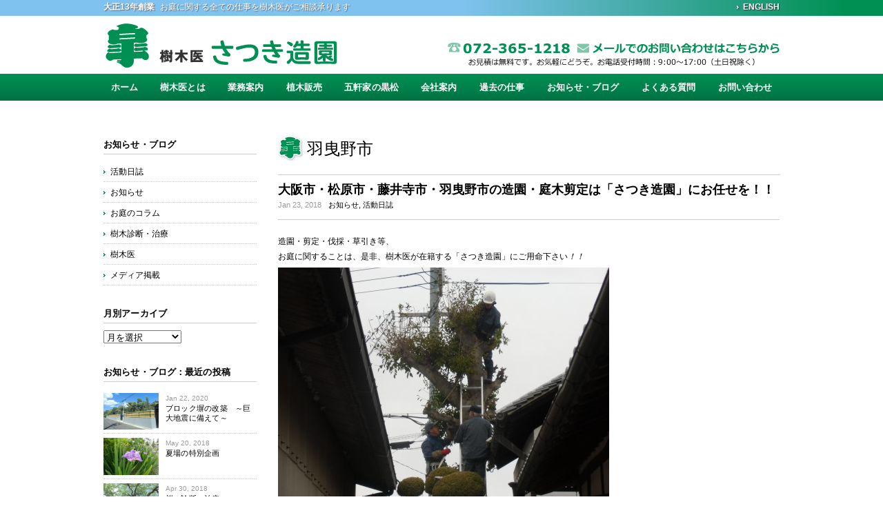

--- FILE ---
content_type: text/html; charset=UTF-8
request_url: http://www.satsukizoen.jp/tag/%E7%BE%BD%E6%9B%B3%E9%87%8E%E5%B8%82/
body_size: 28116
content:
<!DOCTYPE html>
<html lang="ja">
<head>
<title>羽曳野市 - さつき造園・樹木医 | 大阪の植木屋</title>
<meta charset="utf-8">
<meta name="viewport" content="width=device-width, initial-scale=1.0">
<meta name="description" content="羽曳野市 - 大阪・富田林市にある植木屋です。お庭の管理、剪定、造園、樹木の診断・治療のことなら、樹木医がいる植木屋・さつき造園にお任せください。" />
<link href="./favicon.ico" rel="shortcut icon" />
<link rel="stylesheet" href="http://www.satsukizoen.jp/wp-content/themes/satsuki_theme/responsive.css" type="text/css" media="screen, print" />
<link rel="stylesheet" href="http://www.satsukizoen.jp/wp-content/themes/satsuki_theme/style.css" type="text/css" media="screen, print" />
<link rel="alternate" type="application/atom+xml" title="さつき造園・樹木医 | 大阪の植木屋 Atom Feed" href="http://www.satsukizoen.jp/feed/atom/" />
<link rel="alternate" type="application/rss+xml" title="さつき造園・樹木医 | 大阪の植木屋 RSS Feed" href="http://www.satsukizoen.jp/feed/" />
<!--[if lt IE 9]>
<script src="http://html5shiv.googlecode.com/svn/trunk/html5.js"></script>
<![endif]-->

<!-- All in One SEO Pack 2.4.4.1 by Michael Torbert of Semper Fi Web Design[-1,-1] -->
<link rel="canonical" href="http://www.satsukizoen.jp/tag/%e7%be%bd%e6%9b%b3%e9%87%8e%e5%b8%82/" />
<!-- /all in one seo pack -->
<link rel='dns-prefetch' href='//ajax.googleapis.com' />
<link rel='dns-prefetch' href='//s.w.org' />
		<script type="text/javascript">
			window._wpemojiSettings = {"baseUrl":"https:\/\/s.w.org\/images\/core\/emoji\/11.2.0\/72x72\/","ext":".png","svgUrl":"https:\/\/s.w.org\/images\/core\/emoji\/11.2.0\/svg\/","svgExt":".svg","source":{"concatemoji":"http:\/\/www.satsukizoen.jp\/wp-includes\/js\/wp-emoji-release.min.js?ver=5.1.19"}};
			!function(e,a,t){var n,r,o,i=a.createElement("canvas"),p=i.getContext&&i.getContext("2d");function s(e,t){var a=String.fromCharCode;p.clearRect(0,0,i.width,i.height),p.fillText(a.apply(this,e),0,0);e=i.toDataURL();return p.clearRect(0,0,i.width,i.height),p.fillText(a.apply(this,t),0,0),e===i.toDataURL()}function c(e){var t=a.createElement("script");t.src=e,t.defer=t.type="text/javascript",a.getElementsByTagName("head")[0].appendChild(t)}for(o=Array("flag","emoji"),t.supports={everything:!0,everythingExceptFlag:!0},r=0;r<o.length;r++)t.supports[o[r]]=function(e){if(!p||!p.fillText)return!1;switch(p.textBaseline="top",p.font="600 32px Arial",e){case"flag":return s([55356,56826,55356,56819],[55356,56826,8203,55356,56819])?!1:!s([55356,57332,56128,56423,56128,56418,56128,56421,56128,56430,56128,56423,56128,56447],[55356,57332,8203,56128,56423,8203,56128,56418,8203,56128,56421,8203,56128,56430,8203,56128,56423,8203,56128,56447]);case"emoji":return!s([55358,56760,9792,65039],[55358,56760,8203,9792,65039])}return!1}(o[r]),t.supports.everything=t.supports.everything&&t.supports[o[r]],"flag"!==o[r]&&(t.supports.everythingExceptFlag=t.supports.everythingExceptFlag&&t.supports[o[r]]);t.supports.everythingExceptFlag=t.supports.everythingExceptFlag&&!t.supports.flag,t.DOMReady=!1,t.readyCallback=function(){t.DOMReady=!0},t.supports.everything||(n=function(){t.readyCallback()},a.addEventListener?(a.addEventListener("DOMContentLoaded",n,!1),e.addEventListener("load",n,!1)):(e.attachEvent("onload",n),a.attachEvent("onreadystatechange",function(){"complete"===a.readyState&&t.readyCallback()})),(n=t.source||{}).concatemoji?c(n.concatemoji):n.wpemoji&&n.twemoji&&(c(n.twemoji),c(n.wpemoji)))}(window,document,window._wpemojiSettings);
		</script>
		<style type="text/css">
img.wp-smiley,
img.emoji {
	display: inline !important;
	border: none !important;
	box-shadow: none !important;
	height: 1em !important;
	width: 1em !important;
	margin: 0 .07em !important;
	vertical-align: -0.1em !important;
	background: none !important;
	padding: 0 !important;
}
</style>
	<link rel='stylesheet' id='wp-block-library-css'  href='http://www.satsukizoen.jp/wp-includes/css/dist/block-library/style.min.css?ver=5.1.19' type='text/css' media='all' />
<link rel='stylesheet' id='contact-form-7-css'  href='http://www.satsukizoen.jp/wp-content/plugins/contact-form-7/includes/css/styles.css?ver=4.9.2' type='text/css' media='all' />
<link rel='stylesheet' id='jquery.fancybox-css'  href='http://www.satsukizoen.jp/wp-content/plugins/fancy-box/jquery.fancybox.css?ver=1.2.6' type='text/css' media='all' />
<script type='text/javascript' src='http://ajax.googleapis.com/ajax/libs/jquery/1.8.2/jquery.min.js?ver=1.8.2'></script>
<script type='text/javascript' src='http://www.satsukizoen.jp/wp-content/plugins/fancy-box/jquery.fancybox.js?ver=1.2.6'></script>
<script type='text/javascript' src='http://www.satsukizoen.jp/wp-content/plugins/fancy-box/jquery.easing.js?ver=1.3'></script>
<link rel='https://api.w.org/' href='http://www.satsukizoen.jp/wp-json/' />
<script type="text/javascript">
  jQuery(document).ready(function($){
    var select = $('a[href$=".bmp"],a[href$=".gif"],a[href$=".jpg"],a[href$=".jpeg"],a[href$=".png"],a[href$=".BMP"],a[href$=".GIF"],a[href$=".JPG"],a[href$=".JPEG"],a[href$=".PNG"]');
    select.attr('rel', 'fancybox');
    select.fancybox();
  });
</script>

<!-- BEGIN: WP Social Bookmarking Light HEAD -->


<script>
    (function (d, s, id) {
        var js, fjs = d.getElementsByTagName(s)[0];
        if (d.getElementById(id)) return;
        js = d.createElement(s);
        js.id = id;
        js.src = "//connect.facebook.net/ja_JP/sdk.js#xfbml=1&version=v2.7";
        fjs.parentNode.insertBefore(js, fjs);
    }(document, 'script', 'facebook-jssdk'));
</script>

<style type="text/css">
    .wp_social_bookmarking_light{
    border: 0 !important;
    padding: 0 !important;
    margin: 25px 0px 0px 0px !important;
}
.wp_social_bookmarking_light div{
    float: left !important;
    border: 0 !important;
    padding: 0 !important;
    margin: 0 5px 0px 0 !important;
    height: 23px !important;
    text-indent: 0 !important;
}
.wp_social_bookmarking_light img{
    border: 0 !important;
    padding: 0;
    margin: 0;
    vertical-align: top !important;
}
.wp_social_bookmarking_light_clear{
    clear: both !important;
}
.wsbl_twitter{
    width: 100px;
}
.wsbl_facebook_like{
    width: 110px;
}
</style>
<!-- END: WP Social Bookmarking Light HEAD -->

<!-- AutoHeight -->
<script src="http://www.satsukizoen.jp/wp-content/themes/satsuki_theme/jquery/jQueryAutoHeight.js" type="text/javascript"></script>
<script type="text/javascript">
$(function() {
　　$("li.quarter_list").autoHeight({column:3, clear:1});
	$("li.three_list").autoHeight({column:3, clear:1});
	$("li.half_list").autoHeight({column:2, clear:1});
});
</script>
<!-- END: AutoHeight -->

<script src="http://www.satsukizoen.jp/wp-content/themes/satsuki_theme/jquery/jquery.cycle2.js" type="text/javascript"></script>
<script src="http://www.satsukizoen.jp/wp-content/themes/satsuki_theme/jquery/jquery.cycle2.carousel.js" type="text/javascript"></script>
<script type="text/javascript">
 $().ready(function() {
   $(document).ready(
     function(){
     $("a img").hover(function(){
     $(this).fadeTo(200, 0.8);
     },function(){
     $(this).fadeTo(300, 1.0);
     });
   });
 });
</script>
	
<!-- Global site tag (gtag.js) - Google AdWords: 1027716219 -->
<script async src="https://www.googletagmanager.com/gtag/js?id=AW-1027716219"></script>
<script>
  window.dataLayer = window.dataLayer || [];
  function gtag(){dataLayer.push(arguments);}
  gtag('js', new Date());
 
  gtag('config', 'AW-1027716219');
</script>
 
<!-- Event snippet for 電話のコンバージョン conversion page
In your html page, add the snippet and call gtag_report_conversion when someone clicks on the chosen link or button. -->
<script>
function gtag_report_conversion(url) {
  var callback = function () {
    if (typeof(url) != 'undefined') {
      window.location = url;
    }
  };
  gtag('event', 'conversion', {
      'send_to': 'AW-1027716219/WMyRCNHB6n0Q--iG6gM',
      'event_callback': callback
  });
  return false;
}
</script>
</head>

<body class="archive tag tag-260">

<!-- ヘッダー -->
<header id="header">

<!-- header-bar -->   
<div class="headbar">
<div class="headbar-inner">
<div class="headbar-tl"><span class="t-bold">大正13年創業</span>お庭に関する全ての仕事を樹木医がご相談承ります</div>
<div class="headbar-en"><a href="/en/">ENGLISH</a></div>
</div>
</div>
<!-- /header-bar -->

<!-- ヘッダー中身 -->    
<div class="header-inner">

<!-- お問い合わせ -->
<div class="header-cnt">
<a href="/contact/"><img src="/wp-content/themes/satsuki_theme/images/head_cnt.png" alt="お問い合わせ"></a>
</div>
<!-- / お問い合わせ -->

<!-- ロゴ -->
<h1 class="logo">
<a href="http://www.satsukizoen.jp" title="さつき造園・樹木医 | 大阪の植木屋"><img src="/wp-content/themes/satsuki_theme/images/logo_head.png" alt="さつき造園・樹木医 | 大阪の植木屋"/></a>
</h1>
<!-- / ロゴ -->

</div>    
<!-- / ヘッダー中身 -->    

</header>
<!-- / ヘッダー -->  
<div class="clear"></div>


<!-- トップナビゲーション -->
<div id="fixBox" class="fixnav">
<nav id="nav">
<!--[if IE 7 ]><div style="margin-top:30px"></div><![endif]-->
<ul id="topnav">
<li><div class="menu-topnav-container"><ul id="menu-topnav" class="menu"><li id="menu-item-5898" class="menu-item menu-item-type-custom menu-item-object-custom menu-item-home menu-item-5898"><a href="http://www.satsukizoen.jp/">ホーム</a></li>
<li id="menu-item-5803" class="menu-item menu-item-type-post_type menu-item-object-page menu-item-5803"><a href="http://www.satsukizoen.jp/jumokui/">樹木医とは</a></li>
<li id="menu-item-5799" class="menu-item menu-item-type-post_type menu-item-object-page menu-item-5799"><a href="http://www.satsukizoen.jp/service/">業務案内</a></li>
<li id="menu-item-5946" class="menu-item menu-item-type-taxonomy menu-item-object-category menu-item-5946"><a href="http://www.satsukizoen.jp/tree/">植木販売</a></li>
<li id="menu-item-5801" class="menu-item menu-item-type-post_type menu-item-object-page menu-item-5801"><a href="http://www.satsukizoen.jp/kuromatsu/">五軒家の黒松</a></li>
<li id="menu-item-16" class="menu-item menu-item-type-post_type menu-item-object-page menu-item-16"><a href="http://www.satsukizoen.jp/about/">会社案内</a></li>
<li id="menu-item-5866" class="menu-item menu-item-type-taxonomy menu-item-object-category menu-item-5866"><a href="http://www.satsukizoen.jp/works/">過去の仕事</a></li>
<li id="menu-item-22" class="menu-item menu-item-type-taxonomy menu-item-object-category menu-item-22"><a href="http://www.satsukizoen.jp/blog/">お知らせ・ブログ</a></li>
<li id="menu-item-5833" class="menu-item menu-item-type-post_type menu-item-object-page menu-item-5833"><a href="http://www.satsukizoen.jp/faq/">よくある質問</a></li>
<li id="menu-item-6140" class="menu-item menu-item-type-post_type menu-item-object-page menu-item-6140"><a href="http://www.satsukizoen.jp/contact/">お問い合わせ</a></li>
</ul></div></li>
</ul>
</nav>
</div>
<!-- / トップナビゲーション -->
<div class="clear"></div>  

<!-- 全体warapper -->
<div class="wrapper">

<!-- メインwrap -->
<div id="main">

<!-- コンテンツブロック -->
<div class="row">

<!-- 本文エリア -->
<article class="threequarter">


<!-- 投稿が存在するかを確認する条件文 -->

<!-- 投稿一覧の最初を取得 -->

<!-- カテゴリーアーカイブの場合 -->
<h2 class="pagetitle">羽曳野市</h2>

<!-- 日別アーカイブの場合 -->
<!-- / 投稿一覧の最初 -->


<!-- 投稿ループ -->

<div class="box-title">
<h3 class="blog-title" id="post-6433"><a href="http://www.satsukizoen.jp/blog/diary/6433/">大阪市・松原市・藤井寺市・羽曳野市の造園・庭木剪定は「さつき造園」にお任せを！！</a></h3>
<div class="blog-tdate">Jan 23, 2018<span class="blog-tcat"><a href="http://www.satsukizoen.jp/blog/news/" rel="category tag">お知らせ</a>, <a href="http://www.satsukizoen.jp/blog/diary/" rel="category tag">活動日誌</a></span></div>
</div>


<p>造園・剪定・伐採・草引き等、</p>
<p>お庭に関することは、是非、樹木医が在籍する「さつき造園」にご用命下さい<em>！！</em></p>
<p><img class="alignnone size-medium wp-image-6434" src="http://www.satsukizoen.jp/wp-content/uploads/2018/01/CIMG4739-480x360.jpg" alt="剪定　堺　庭" width="480" height="360" srcset="http://www.satsukizoen.jp/wp-content/uploads/2018/01/CIMG4739-480x360.jpg 480w, http://www.satsukizoen.jp/wp-content/uploads/2018/01/CIMG4739-427x320.jpg 427w, http://www.satsukizoen.jp/wp-content/uploads/2018/01/CIMG4739-728x546.jpg 728w" sizes="(max-width: 480px) 100vw, 480px" /></p>
<div class='wp_social_bookmarking_light'>
            <div class="wsbl_facebook_like"><div id="fb-root"></div><fb:like href="http://www.satsukizoen.jp/blog/diary/6433/" layout="button_count" action="like" width="100" share="false" show_faces="false" ></fb:like></div>
            <div class="wsbl_facebook_share"><div id="fb-root"></div><fb:share-button href="http://www.satsukizoen.jp/blog/diary/6433/" type="button_count" ></fb:share-button></div>
            <div class="wsbl_twitter"><a href="https://twitter.com/share" class="twitter-share-button" data-url="http://www.satsukizoen.jp/blog/diary/6433/" data-text="大阪市・松原市・藤井寺市・羽曳野市の造園・庭木剪定は「さつき造園」にお任せを！！" data-lang="ja">Tweet</a></div>
    </div>
<br class='wp_social_bookmarking_light_clear' />

<div id="blog-foot">Jan 23, 2018｜Posted in <a href="http://www.satsukizoen.jp/blog/news/" rel="category tag">お知らせ</a>, <a href="http://www.satsukizoen.jp/blog/diary/" rel="category tag">活動日誌</a> ｜ Tags: <a href="http://www.satsukizoen.jp/tag/%e4%bc%90%e6%8e%a1/" rel="tag">伐採</a>, <a href="http://www.satsukizoen.jp/tag/%e5%89%aa%e5%ae%9a/" rel="tag">剪定</a>, <a href="http://www.satsukizoen.jp/tag/%e5%a4%a7%e9%98%aa%e5%b8%82/" rel="tag">大阪市</a>, <a href="http://www.satsukizoen.jp/tag/%e6%9d%be%e5%8e%9f%e5%b8%82/" rel="tag">松原市</a>, <a href="http://www.satsukizoen.jp/tag/%e7%be%bd%e6%9b%b3%e9%87%8e%e5%b8%82/" rel="tag">羽曳野市</a>, <a href="http://www.satsukizoen.jp/tag/%e8%97%a4%e4%ba%95%e5%af%ba%e5%b8%82/" rel="tag">藤井寺市</a> ｜ </div>
<p style="margin-bottom:80px"></p>

<!-- / 投稿ループ -->

<!-- 投稿がない場合 -->
<!-- / 投稿がない場合 -->

<!-- ページャー -->
<div class="pager">
    <div class="clear"></div>
</div>
<!-- / ページャー -->

<!-- wp-pagenavi -->
<div class="next-pagenavi"></div>
<!-- / wp-pagenavi -->

</article>
<!-- / 本文エリア -->


<!-- サイドエリア -->
<article class="quarter">

<!-- サイドバー -->
<div id="sidebar">

<div id="sidebox">

<!-- widget  -->
<div class="widget  widget_categories">
<div class="sidebar-title">お知らせ・ブログ</div>
<ul>
	<li class="cat-item cat-item-6"><a href="http://www.satsukizoen.jp/blog/diary/" >活動日誌</a>
</li>
	<li class="cat-item cat-item-7"><a href="http://www.satsukizoen.jp/blog/news/" >お知らせ</a>
</li>
	<li class="cat-item cat-item-15"><a href="http://www.satsukizoen.jp/blog/column/" >お庭のコラム</a>
</li>
	<li class="cat-item cat-item-175"><a href="http://www.satsukizoen.jp/blog/diagnosis/" >樹木診断・治療</a>
</li>
	<li class="cat-item cat-item-176"><a href="http://www.satsukizoen.jp/blog/jumokui/" >樹木医</a>
</li>
	<li class="cat-item cat-item-180"><a href="http://www.satsukizoen.jp/blog/media/" >メディア掲載</a>
</li>
</ul>
</div>
<!-- /  widget  -->

<div class="widget">
<div class="sidebar-title">月別アーカイブ</div>
<ul>
<select name="archive-dropdown" onChange='document.location.href=this.options[this.selectedIndex].value;'>
<option value="">月を選択</option>
	<option value='http://www.satsukizoen.jp/date/2020/01/'> 2020年1月 &nbsp;(1)</option>
	<option value='http://www.satsukizoen.jp/date/2018/05/'> 2018年5月 &nbsp;(1)</option>
	<option value='http://www.satsukizoen.jp/date/2018/04/'> 2018年4月 &nbsp;(3)</option>
	<option value='http://www.satsukizoen.jp/date/2018/03/'> 2018年3月 &nbsp;(3)</option>
	<option value='http://www.satsukizoen.jp/date/2018/02/'> 2018年2月 &nbsp;(4)</option>
	<option value='http://www.satsukizoen.jp/date/2018/01/'> 2018年1月 &nbsp;(11)</option>
	<option value='http://www.satsukizoen.jp/date/2017/11/'> 2017年11月 &nbsp;(1)</option>
	<option value='http://www.satsukizoen.jp/date/2017/10/'> 2017年10月 &nbsp;(1)</option>
	<option value='http://www.satsukizoen.jp/date/2017/09/'> 2017年9月 &nbsp;(1)</option>
	<option value='http://www.satsukizoen.jp/date/2017/08/'> 2017年8月 &nbsp;(2)</option>
	<option value='http://www.satsukizoen.jp/date/2017/04/'> 2017年4月 &nbsp;(2)</option>
	<option value='http://www.satsukizoen.jp/date/2017/03/'> 2017年3月 &nbsp;(5)</option>
	<option value='http://www.satsukizoen.jp/date/2016/06/'> 2016年6月 &nbsp;(1)</option>
	<option value='http://www.satsukizoen.jp/date/2016/04/'> 2016年4月 &nbsp;(7)</option>
	<option value='http://www.satsukizoen.jp/date/2016/03/'> 2016年3月 &nbsp;(7)</option>
	<option value='http://www.satsukizoen.jp/date/2016/01/'> 2016年1月 &nbsp;(1)</option>
	<option value='http://www.satsukizoen.jp/date/2015/12/'> 2015年12月 &nbsp;(1)</option>
	<option value='http://www.satsukizoen.jp/date/2015/11/'> 2015年11月 &nbsp;(4)</option>
	<option value='http://www.satsukizoen.jp/date/2015/10/'> 2015年10月 &nbsp;(7)</option>
	<option value='http://www.satsukizoen.jp/date/2015/09/'> 2015年9月 &nbsp;(7)</option>
	<option value='http://www.satsukizoen.jp/date/2015/04/'> 2015年4月 &nbsp;(2)</option>
	<option value='http://www.satsukizoen.jp/date/2015/03/'> 2015年3月 &nbsp;(3)</option>
	<option value='http://www.satsukizoen.jp/date/2015/02/'> 2015年2月 &nbsp;(4)</option>
	<option value='http://www.satsukizoen.jp/date/2015/01/'> 2015年1月 &nbsp;(1)</option>
	<option value='http://www.satsukizoen.jp/date/2014/12/'> 2014年12月 &nbsp;(8)</option>
	<option value='http://www.satsukizoen.jp/date/2014/11/'> 2014年11月 &nbsp;(3)</option>
	<option value='http://www.satsukizoen.jp/date/2014/10/'> 2014年10月 &nbsp;(1)</option>
	<option value='http://www.satsukizoen.jp/date/2014/01/'> 2014年1月 &nbsp;(15)</option>
	<option value='http://www.satsukizoen.jp/date/2013/07/'> 2013年7月 &nbsp;(1)</option>
</select>
</ul>
</div>

<!-- widget  -->
<div class="widget">
<div class="sidebar-title">お知らせ・ブログ：最近の投稿</div>


<ul id="s-catch" >
<!-- 投稿ループ -->

<li>
<a href="http://www.satsukizoen.jp/blog/diary/6526/"><img width="480" height="320" src="http://www.satsukizoen.jp/wp-content/uploads/2020/01/CIMG7684-480x320.jpg" class="attachment-post-thumbnail size-post-thumbnail wp-post-image" alt="塀" /></a>
<span class="date">Jan 22, 2020</span><br />
<span class="title" id="post-6526"><a href="http://www.satsukizoen.jp/blog/diary/6526/">ブロック塀の改築　～巨大地震に備えて～</a></span>
</li>


<li>
<a href="http://www.satsukizoen.jp/blog/news/6510/"><img width="480" height="320" src="http://www.satsukizoen.jp/wp-content/uploads/2018/05/CIMG4764-480x320.jpg" class="attachment-post-thumbnail size-post-thumbnail wp-post-image" alt="菖蒲" /></a>
<span class="date">May 20, 2018</span><br />
<span class="title" id="post-6510"><a href="http://www.satsukizoen.jp/blog/news/6510/">夏場の特別企画</a></span>
</li>


<li>
<a href="http://www.satsukizoen.jp/blog/diagnosis/6505/"><img width="480" height="320" src="http://www.satsukizoen.jp/wp-content/uploads/2018/04/CIMG1676-480x320.jpg" class="attachment-post-thumbnail size-post-thumbnail wp-post-image" alt="樹木医による治療" /></a>
<span class="date">Apr 30, 2018</span><br />
<span class="title" id="post-6505"><a href="http://www.satsukizoen.jp/blog/diagnosis/6505/">桜の診断・治療</a></span>
</li>


<li>
<a href="http://www.satsukizoen.jp/blog/6500/"><img width="480" height="320" src="http://www.satsukizoen.jp/wp-content/uploads/2018/04/CIMG1572-480x320.jpg" class="attachment-post-thumbnail size-post-thumbnail wp-post-image" alt="室生・西光寺のサクラ" /></a>
<span class="date">Apr 04, 2018</span><br />
<span class="title" id="post-6500"><a href="http://www.satsukizoen.jp/blog/6500/">西光寺（奈良県宇陀市）の城之山桜が見頃です。</a></span>
</li>


<li>
<a href="http://www.satsukizoen.jp/blog/news/6497/"><img width="480" height="320" src="http://www.satsukizoen.jp/wp-content/uploads/2018/04/CIMG1559-480x320.jpg" class="attachment-post-thumbnail size-post-thumbnail wp-post-image" alt="室生寺でお花見" /></a>
<span class="date">Apr 04, 2018</span><br />
<span class="title" id="post-6497"><a href="http://www.satsukizoen.jp/blog/news/6497/">室生寺の薄墨桜が満開です。</a></span>
</li>


<li>
<a href="http://www.satsukizoen.jp/blog/jumokui/6493/"><img width="480" height="320" src="http://www.satsukizoen.jp/wp-content/uploads/2018/03/DSCF5845-480x320.jpg" class="attachment-post-thumbnail size-post-thumbnail wp-post-image" alt="室生寺　薄墨桜" /></a>
<span class="date">Mar 31, 2018</span><br />
<span class="title" id="post-6493"><a href="http://www.satsukizoen.jp/blog/jumokui/6493/">ABCラジオ　「茂山童司の栴檀代々」で紹介されました。</a></span>
</li>


<li>
<a href="http://www.satsukizoen.jp/blog/diary/6489/"><img width="480" height="320" src="http://www.satsukizoen.jp/wp-content/uploads/2018/03/CIMG5933-480x320.jpg" class="attachment-post-thumbnail size-post-thumbnail wp-post-image" alt="洋風庭園" /></a>
<span class="date">Mar 31, 2018</span><br />
<span class="title" id="post-6489"><a href="http://www.satsukizoen.jp/blog/diary/6489/">ガーデニング</a></span>
</li>


<li>
<a href="http://www.satsukizoen.jp/blog/diary/6485/"><img width="480" height="320" src="http://www.satsukizoen.jp/wp-content/uploads/2018/03/CIMG0241-480x320.jpg" class="attachment-post-thumbnail size-post-thumbnail wp-post-image" alt="お庭の手入れ" /></a>
<span class="date">Mar 07, 2018</span><br />
<span class="title" id="post-6485"><a href="http://www.satsukizoen.jp/blog/diary/6485/">杉・松・ヤマモモの剪定</a></span>
</li>


<li>
<a href="http://www.satsukizoen.jp/blog/diary/6474/"><img width="480" height="320" src="http://www.satsukizoen.jp/wp-content/uploads/2018/02/CIMG5795-2-480x320.jpg" class="attachment-post-thumbnail size-post-thumbnail wp-post-image" alt="植木剪定" /></a>
<span class="date">Feb 17, 2018</span><br />
<span class="title" id="post-6474"><a href="http://www.satsukizoen.jp/blog/diary/6474/">高木剪定作業</a></span>
</li>


<li>
<a href="http://www.satsukizoen.jp/blog/diary/6470/"><img width="480" height="320" src="http://www.satsukizoen.jp/wp-content/uploads/2018/02/CIMG5775-2-480x320.jpg" class="attachment-post-thumbnail size-post-thumbnail wp-post-image" alt="庭木の手入れ" /></a>
<span class="date">Feb 11, 2018</span><br />
<span class="title" id="post-6470"><a href="http://www.satsukizoen.jp/blog/diary/6470/">植木の手入れ</a></span>
</li>

<!-- / 投稿ループ -->
</ul>

<!-- 投稿がない場合 -->
<!-- / 投稿がない場合 -->

</div>
<!-- /  widget  -->

<div class="t-banner"><a href="/faq/"><img src="/wp-content/themes/satsuki_theme/images/bans_faq.jpg" align="よくある質問" /></a></div>
<div class="t-banner"><a href="/contact/"><img src="/wp-content/themes/satsuki_theme/images/bans_contact.jpg" align="お問い合わせ" /></a></div>

</div>

</div>
<!-- /  サイドバー  -->
</article>
<!-- / サイドエリア -->


</div>
<!-- / コンテンツブロック -->


</div>
<!-- / メインwrap -->

</div>
<!-- / 全体wrapper -->

<!-- フッターエリア -->
<footer id="footer">

<div class="footer-nav">
<div class="footer-navbox">
<div class="footer-navleft">
<p class="tl_foot">有限会社さつき造園</p>
<a onclick="return gtag_report_conversion('tel:072-365-1218');" href="tel:072-365-1218"><p>本社：〒584-0079 大阪府富田林市五軒家2-12-12<br>TEL　072-365-1218　FAX　072-365-3339</p></a>
</div>
<ul class="footer-navright">
<li><a href="/">ホーム</a></li>
<li><a href="/contact/">お問い合わせ</a></li>
<li><a href="/sitemap/">サイトマップ</a></li>
<li><a href="/privacy/">プライバシーポリシー</a></li>
</ul>
</div>
</div>
</div>

<div class="footer-inner">

<!-- フッターウィジェット -->
<!-- / フッターウィジェット -->
<div class="clear"></div>

<div id="footlogo">
<img src="/wp-content/themes/satsuki_theme/images/logo_foot.png" alt="さつき造園">
</div>

<!-- コピーライト表示 -->
<div id="copyright">
Copyright © SATSUKI ZOEN. All Rights Reserved.
</div>
<!-- /コピーライト表示 -->

<!-- ページトップ -->
<p id="pagetop"><a href="#header">PAGE TOP</a></p>
<script type='text/javascript'>
$(function() {
	var showFlag = false;
	var topBtn = $('#pagetop');	
	topBtn.css('bottom', '-100px');
	var showFlag = false;
	//スクロールが100に達したらボタン表示
	$(window).scroll(function () {
		if ($(this).scrollTop() > 100) {
			if (showFlag == false) {
				showFlag = true;
				topBtn.stop().animate({'bottom' : '10px'}, 200); 
			}
		} else {
			if (showFlag) {
				showFlag = false;
				topBtn.stop().animate({'bottom' : '-100px'}, 200); 
			}
		}
	});
	//スクロールしてトップ
    topBtn.click(function () {
		$('body,html').animate({
			scrollTop: 0
		}, 500);
		return false;
    });
});
</script>
<!--/ページトップ -->

</div>
</footer>
<!-- / フッターエリア -->


<!-- BEGIN: WP Social Bookmarking Light FOOTER -->
    <script>!function(d,s,id){var js,fjs=d.getElementsByTagName(s)[0],p=/^http:/.test(d.location)?'http':'https';if(!d.getElementById(id)){js=d.createElement(s);js.id=id;js.src=p+'://platform.twitter.com/widgets.js';fjs.parentNode.insertBefore(js,fjs);}}(document, 'script', 'twitter-wjs');</script>


<!-- END: WP Social Bookmarking Light FOOTER -->
<script type='text/javascript'>
/* <![CDATA[ */
var wpcf7 = {"apiSettings":{"root":"http:\/\/www.satsukizoen.jp\/wp-json\/contact-form-7\/v1","namespace":"contact-form-7\/v1"},"recaptcha":{"messages":{"empty":"\u3042\u306a\u305f\u304c\u30ed\u30dc\u30c3\u30c8\u3067\u306f\u306a\u3044\u3053\u3068\u3092\u8a3c\u660e\u3057\u3066\u304f\u3060\u3055\u3044\u3002"}}};
/* ]]> */
</script>
<script type='text/javascript' src='http://www.satsukizoen.jp/wp-content/plugins/contact-form-7/includes/js/scripts.js?ver=4.9.2'></script>
<script type='text/javascript' src='http://www.satsukizoen.jp/wp-includes/js/wp-embed.min.js?ver=5.1.19'></script>

<script>
  (function(i,s,o,g,r,a,m){i['GoogleAnalyticsObject']=r;i[r]=i[r]||function(){
  (i[r].q=i[r].q||[]).push(arguments)},i[r].l=1*new Date();a=s.createElement(o),
  m=s.getElementsByTagName(o)[0];a.async=1;a.src=g;m.parentNode.insertBefore(a,m)
  })(window,document,'script','//www.google-analytics.com/analytics.js','ga');

  ga('create', 'UA-58589012-1', 'auto');
  ga('send', 'pageview');

</script>
</body>
</html>

--- FILE ---
content_type: text/css
request_url: http://www.satsukizoen.jp/wp-content/themes/satsuki_theme/responsive.css
body_size: 21749
content:
@charset "utf-8";

/* ************************************************ 
*	Base, reset, normalize
* ************************************************ */

html,
body,
div,
span,
object,
iframe,
p,
blockquote,
pre,
a,
abbr,
acronym,
address,
big,
cite,
code,
del,
dfn,
em,
img,
ins,
kbd,
q,
s,
samp,
small,
strike,
strong,
sub,
sup,
tt,
var,
b,
u,
i,
center,
dl,
dt,
dd,
ol,
ul,
li,
fieldset,
form,
label,
legend,
table,
caption,
tbody,
tfoot,
thead,
tr,
th,
td,
article,
aside,
canvas,
details,
embed,
figure,
figcaption,
footer,
header,
hgroup,
menu,
nav,
output,
ruby,
section,
summary,
time,
mark,
audio,
video,
h1,
h2,
h3,
h4,
h5,
h6 {
  margin: 0;
  padding: 0;
  border: 0;
  outline: 0;
  font-size: 100%;
  vertical-align: baseline;
  background: transparent;
  font-style: normal;
  color:#000;
}

img { 
	-ms-interpolation-mode: bicubic;
}

/* Structure tags */
article,
aside,
details,
figcaption,
figure,
footer,
header,
hgroup,
nav,
section {
  display: block;
}

/* Responsive images and other embedded objects */
img,
object,
embed,
video,
iframe {
  width: auto;
  max-width: 100%;
}

/* Responsive images aspeсt ratio */
img,
video,
iframe {
  height: auto;
}

/* To prevent some browsers from inserting quotes on q and p */
blockquote,
q {
  quotes: none;
}
blockquote p:before,
blockquote p:after,
q:before,
q:after {
  content: '';
  content: none;
}

/* Table reset */
table {
  border-collapse: collapse;
  border-spacing: 0;
}
caption,
th,
td {
  text-align: left;
  vertical-align: top;
  font-weight: normal;
}
thead th,
thead td {
  font-weight: bold;
  vertical-align: bottom;
}

/* Image inside */
a img,
th img,
td img {
  vertical-align: top;
}

/* Webkit browsers reset margin */
button,
input,
select,
textarea {
  margin: 0;
}
textarea {
  overflow: auto;
}

/* Normalize buttons in IE */
button {
  width: auto;
  overflow: visible;
}

/* Hand cursor on clickable controls */
input[type=button],
input[type=submit],
button {
  cursor: pointer;
}

/* Trick with vertical align for radio and checkbox  */
input[type="radio"],
input[type="checkbox"] {
  font-size: 110%;
}

/* Horizontal rule reset  */
hr {
  display: block;
  height: 1px;
  border: 0;
  border-top: 1px solid #ddd;
}

/* Clearfix */
.group:after {
  content: ".";
  display: block;
  height: 0;
  clear: both;
  visibility: hidden;
}

/* ************************************************ 
*	Typography
* ************************************************ */

body {
font: 13px Helvetica,"ヒラギノ角ゴ Pro W3","Hiragino Kaku Gothic Pro","メイリオ","Meiryo",Osaka,"ＭＳ Ｐゴシック","MS PGothic",Sans-Serif;
  background: #ffffff;
  color: #444;
  line-height: 180%;
}
a {
  color: #336699;
}
a:hover {
  color: #19334d;
}
h1,
h2,
h3,
h4,
h5,
h6 {
  font-weight: bold;
  margin-bottom: 0.5em;
}
h1 {
  font-size: 2.5714285714285716em;
  line-height: 1em;
}
h2 {
  font-size: 2.142857142857143em;
  line-height: 1.1em;
}
h3 {
  font-size: 1.7142857142857142em;
  line-height: 1.3em;
}
h4 {
  font-size: 1.2857142857142858em;
  line-height: 1.3em;
}
h5 {
  font-size: 1.1428571428571428em;
  line-height: 1.3em;
}
h6 {
  font-size: 1em;
  line-height: 1.3em;
  text-transform: uppercase;
}
hgroup h1,
hgroup h2,
hgroup h3,
hgroup h4 {
  margin-bottom: .1em;
}
.subheader {
  font-size: 1.2em;
  font-weight: normal;
  color: #8f8f8f;
  margin-bottom: 1em;
}
p,
ul,
ol,
dl,
dd,
dt,
blockquote,
td,
th {
  line-height: 1.5em;
}
ul,
ol,
ul ul,
ol ol,
ul ol,
ol ul {
  margin: 0 0 0 2em;
}
ol ol li {
  list-style-type: lower-alpha;
}
ol ol ol li {
  list-style-type: lower-roman;
}
ul,
ol,
dl,
blockquote,
hr,
pre,
hgroup,
table,
form,
fieldset {
  margin-bottom: 1.5em;
}
dl dt {
  font-weight: bold;
}
dd {
  margin-right: 1em;
}
blockquote {
  margin-bottom: 1.5em;
  padding-left: 1.5em;
  border-left: 1px solid #ccc;
  color: #666;
}
blockquote small,
cite {
  color: #888;
  font-style: italic;
}
blockquote p {
  margin-bottom: 1em;
  font-style: italic;
}
small,
blockquote cite {
  font-size: 0.85em;
  line-height: 1;
}
blockquote .pull-right,
.row blockquote .pull-right {
  float: none;
  text-align: right;
  display: block;
}
address {
  font-style: italic;
}
del {
  text-decoration: line-through;
}
abbr[title],
dfn[title] {
  border-bottom: 1px dotted #000;
  cursor: help;
}
strong,
b {
  font-weight: bold;
}
em,
i {
  font-style: italic;
}
sub,
sup {
  font-size: 0.7em;
  line-height: 0;
  position: relative;
}
sup {
  top: -0.5em;
}
sub {
  bottom: -0.25em;
}
figcaption {
  font-size: 0.85em;
  font-style: italic;
}
ins,
mark {
  background-color: #ffee55;
  color: #000000;
  text-decoration: none;
}
pre,
code,
kbd,
samp {
  font-size: 90%;
  font-family: Menlo, Monaco, monospace, sans-serif;
}
pre {
  background: #f8f8f8;
  border: 1px solid #ddd;
  border-radius: 3px;
  padding: 1.5em;
  white-space: pre;
  overflow: auto;
}
code {
  padding: 2px 3px;
  display: inline-block;
  line-height: 1;
  background: #f8f8f8;
  border: 1px solid #ddd;
}
kbd {
  padding: 0 6px;
  border-radius: 4px;
  box-shadow: 0 2px 0 rgba(0, 0, 0, 0.2), 0 0 0 1px #ffffff inset;
  background-color: #fafafa;
  border-color: #ccc #ccc white;
  border-style: solid solid none;
  border-width: 1px 1px medium;
  color: #444;
  font-weight: bold;
  white-space: nowrap;
}
input[type="text"],
input[type="password"],
input[type="email"],
textarea {
  font-size: 13px;
}
fieldset {
  padding: 2em 1.5em;
  margin-bottom: 1.5em;
  /*border: 1px solid #dddddd;*/
}
legend {
  font-size: 1.2em;
  text-transform: uppercase;
  font-weight: bold;
  padding: 0 1em;
}
tfoot th,
tfoot td {
  background-color: #f2f2f2;
}
th,
td {
  border-bottom: 1px solid #eeeeee;
  padding: 0.75em 0.5em;
}



/* ************************************************ 
*	Tables
* ************************************************ */

table caption {
  text-transform: uppercase;
  font-weight: bold;
  padding-left: 0.5em;
  color: #666;
}
table.simple td,
table.simple th {
  border: none;
  padding: 0.75em 0.7em 0.75em 0;
}
table.bordered td,
table.bordered th {
  border: 1px solid #ddd;
}
table.stroked td,
table.stroked th {
  border-bottom: 1px solid #eee;
}
table.striped tbody tr:nth-child(odd) td {
  background-color: #f8f8f8;
}
table.hovered tbody tr:hover td,
table.hovered thead tr:hover th {
  background-color: #f6f6f6;
}
.thead-gray td,
.thead-gray th {
  background-color: #f0f0f0;
}
.thead-black td,
.thead-black th {
  font-weight: normal;
  color: #f6f6f6;
  color: rgba(255, 255, 255, 0.9);
  background-color: #222;
}
table.bordered .thead-black td,
table.bordered .thead-black th {
  border: 1px solid #444;
}


/* ************************************************ 
*	Forms
* ************************************************ */

.forms label {
  display: block;
  margin-bottom: 2px;
}
.descr {
  color: #999999;
  font-size: 0.85em;
  line-height: 1.5em;
}
div.descr {
  margin: 4px 0;
}
.columnar div.descr {
  margin-bottom: 10px;
}
.forms ul {
  list-style: none;
  margin: 0;
}
.forms ul li {
  margin-bottom: 10px;
}
.forms.columnar ul li {
  margin-bottom: 15px;
}

/* liner fieldset */
fieldset.liner {
  border: none;
  padding: 0;
}
fieldset.liner legend {
  padding: 0;
  width: 100%;
  padding-bottom: 12px;
}
fieldset.liner legend span {
  padding: 0;
  padding-bottom: 8px;
  border-bottom: 1px solid #eee;
  display: block;
}

/* multicolumn */
.forms ul.multicolumn:after {
  content: ".";
  display: block;
  height: 0;
  clear: both;
  visibility: hidden;
}
.forms ul.multicolumn li {
  float: left;
  margin-right: 12px;
  margin-bottom: 0;
  line-height: 1.8em;
}
.forms ul.multicolumn li label {
  margin-bottom: 0;
}
.forms ul.multicolumn li.width-50 {
  width: 48%;
  margin-right: 2%;
}
.forms ul.multicolumn li.width-33 {
  width: 31%;
  margin-right: 2%;
}

/* columnar */
.forms.columnar legend {
  margin-bottom: 1em;
}
.forms.columnar label {
  float: left;
  width: 150px;
  text-align: right;
  margin-right: 20px;
}
.forms.columnar .push,
.forms.columnar div.descr {
  margin-right: 170px;
}
.forms.columnar li fieldset label {
  float: none;
  width: auto;
  text-align: left;
  margin-right: 0;
}
.forms.columnar li fieldset {
  border: none;
  padding: 0;
  margin: 0;
  padding-left: 170px;
  position: relative;
}
.forms.columnar li fieldset section {
  padding: 0;
  position: absolute;
  width: 150px;
  text-align: right;
  left: 0;
  top: 0;
}
.forms.columnar li fieldset section label {
  float: none;
  width: auto;
  margin-right: 0;
  text-align: right;
}
.forms.columnar li fieldset div.descr {
  margin-right: 0;
}

/* section */
.forms li.form-section {
  font-weight: bold;
  border-bottom: 1px solid #eee;
  padding: 1.5em 0 .7em 0;
  font-size: 1.1em;
  margin-bottom: 1.5em;
}
.columnar li.form-section {
  padding-left: 170px;
}

/* tableforms */
table.tableforms td {
  font-size: 90%;
  padding: 1px 10px 3px 0 !important;
  border: none;
}
table.tableforms tr.labels td {
  padding-top: .8em !important;
  font-weight: bold;
}
input[type="radio"],
input[type="checkbox"] {
  position: relative;
  top: -1px;
}
input[type="text"],
input[type="password"],
input[type="email"],
textarea {
  position: relative;
  z-index: 2;
  font-family: Helvetica, Arial, Tahoma, sans-serif;

  border: 1px solid #ccc;
  margin: 0;
  padding: 5px 5px;
  background-color: white;
  color: #000;
  font-size: 13px;
  line-height: 1;
  border-radius: 1px;
  box-shadow: 0 1px 2px rgba(0, 0, 0, 0.2) inset;
  -webkit-transition: border 0.3s ease-in;
  -moz-transition: border 0.3s ease-in;
  -ms-transition: border 0.3s ease-in;
  -o-transition: border 0.3s ease-in;
  transition: border 0.3s ease-in;
}
textarea {
  line-height: 1.4em;
}

/* Errors and Success */
.error,
.success {
  margin-right: 5px;
  font-weight: normal;
  font-size: 0.85em;
}
input.input-error,
textarea.input-error,
select.input-error,
.input-error {
  border-color: #da3e5a;
  box-shadow: 0 0 0 2px rgba(218, 62, 90, 0.3), 0 1px 2px rgba(0, 0, 0, 0.2) inset;
}
input.input-success,
textarea.input-success,
select.input-success,
.input-success {
  border-color: #18a011 ;
  box-shadow: 0 0 0 2px rgba(24, 160, 17, 0.3), 0 1px 2px rgba(0, 0, 0, 0.2) inset;
}
input.input-gray,
textarea.input-gray,
select.input-gray,
.input-gray {
  border-color: #ccc;
  box-shadow: 0 0 0 2px rgba(204, 204, 204, 0.3), 0 1px 2px rgba(0, 0, 0, 0.2) inset;
}
input:focus,
textarea:focus {
  outline: none;
  border-color: #5ca9e4;
  box-shadow: 0 0 0 2px rgba(70, 161, 231, 0.3), 0 1px 2px rgba(0, 0, 0, 0.2) inset;
}
input.input-search {
  padding-right: 10px;
  padding-left: 10px;
  margin-bottom: 0;
  border-radius: 15px;
}
.input-append,
.input-prepend {
  display: inline-block;
  background-color: #eee;
  height: 23px;
  border: 1px solid #ccc;
  margin: 0;
  padding: 1px 8px;
  color: #000;
  font-size: 14px;
  line-height: 23px;
}
.input-prepend {
  margin-right: -1px;
}
.input-append {
  position: relative;
  z-index: 1;
  margin-right: -1px;
}
.btn {
  position: relative;
  cursor: pointer;
  outline: none;
  display: inline-block;
  text-align: center;
  text-decoration: none;
  font-family: Arial, Helvetica, sans-serif;
  line-height: 1;
  font-size: 13px;
  font-weight: normal;
  padding: 6px 16px;
  border-radius: 4px;
  background-color: #f3f3f3;
  background-image: -moz-linear-gradient(top, #ffffff, #e1e1e1);
  background-image: -ms-linear-gradient(top, #ffffff, #e1e1e1);
  background-image: -webkit-gradient(linear, 0 0, 0 100%, from(#ffffff), to(#e1e1e1));
  background-image: -webkit-linear-gradient(top, #ffffff, #e1e1e1);
  background-image: -o-linear-gradient(top, #ffffff, #e1e1e1);
  background-image: linear-gradient(top, #ffffff, #e1e1e1);
  filter: progid:DXImageTransform.Microsoft.gradient(startColorstr='#ffffff', endColorstr='#e1e1e1', GradientType=0);
  border: 1px solid #dadada;
  border-left: 1px solid #d2d2d2;
  border-right: 1px solid #d2d2d2;
  border-bottom-color: #a9a9a9;
  box-shadow: 0 1px 0 rgba(0, 0, 0, 0.15), inset 0 1px 1px 0 rgba(255, 255, 255, 0.6);
  text-shadow: 0 1px 0px #ffffff;
}
.btn,
.btn:hover {
  color: #000;
}
.btn:hover {
  filter: none;
  background: none;
  background: #eee;
  text-shadow: 0 1px 0px rgba(255, 255, 255, 0.8);
  text-decoration: none;
  box-shadow: 0 1px 0 rgba(0, 0, 0, 0.15);
}

/* Active  */
.btn-big.btn-active,
.btn-big.btn-active:hover {
  padding: 11px 25px;
}
.btn-active,
.btn-active:hover {
  box-shadow: 0 2px 4px rgba(0, 0, 0, 0.4) inset;
  color: #555;
  border: none;
  background: none;
  filter: none;
  background-color: #ddd;
  text-shadow: 0 1px 0px rgba(255, 255, 255, 0.8);
  padding: 7px 17px 8px 17px;
}

/* Small */
.btn-small {
  padding: 4px 12px;
  font-size: 11px;
}
.btn-small.btn-active {
  padding: 5px 12px;
}

/* Big */
.btn-big {
  padding: 10px 24px;
  font-size: 20px;
}
/* Square */
.btn-square {
  -moz-border-radius: 0;
  -webkit-border-radius: 0;
  border-radius: 0;
}
/* Round */
.btn-round {
  border-radius: 15px;
  border-radius: 0 \0;
  /* ie9 hack */
}

/* Full */
.btn-full {
  width: 100%;
}

/* Group  */
.btn-group {
  display: inline-block;
  margin-right: 2px;
  vertical-align: bottom;
}
.btn-group:after {
  content: ".";
  display: block;
  height: 0;
  clear: both;
  visibility: hidden;
}
.btn-group > .btn,
.btn-group > input {
  float: left;
  -moz-border-radius: 0;
  -webkit-border-radius: 0;
  border-radius: 0;
  margin-right: -1px;
}
.btn-group > .btn:first-child {
  border-radius: 4px 0 0 4px;
}
.btn-group > .btn:last-child {
  border-radius: 0 4px 4px 0;
}
.btn-group > .btn.btn-round:first-child,
.btn-group > .input-search:first-child {
  border-radius: 15px 0 0 15px;
}
.btn-group > .btn.btn-round:last-child,
.btn-group > .input-search:last-child {
  border-radius: 0 15px 15px 0;
}

/* Append  */
.btn-append {
  margin-right: -2px;
  border-radius: 0 4px 4px 0;
}

/* Disabled  */
.btn.disabled,
.btn[disabled] {
  border: none;
  filter: none;
  background: none;
  background-color: #e9e9e9;
  opacity: 0.6;
  cursor: default;
  box-shadow: 0 1px 0 rgba(0, 0, 0, 0.6);
}

/* FF fix */
@-moz-document url-prefix("http://") {
  input[type=submit].btn::-moz-focus-inner,
  button.btn::-moz-focus-inner {
    border: 0;
    padding: 0;
  }
}


/* ************************************************ 
*	Grid
* ************************************************ */

.row {
  margin-bottom: 1.5em;
}
.container.row {
  margin-bottom: 0;
}
.container:after,
.row:after {
  content: ".";
  display: block;
  height: 0;
  clear: both;
  visibility: hidden;
}
.half,
.third,
.quarter,
.fifth,
.sixth,
.twothird,
.twofifth,
.threefifth,
.fourfifth,
.fivesixth,
.threequarter {
  margin-right: 3.1914893617021276%;
  float: right;
  min-height: 1px;
}
.half:first-child,
.third:first-child,
.quarter:first-child,
.fifth:first-child,
.sixth:first-child,
.twothird:first-child,
.twofifth:first-child,
.threefifth:first-child,
.fourfifth:first-child,
.fivesixth:first-child,
.threequarter:first-child {
  margin-right: 0;
}
.sixth {
  width: 14.007092198581558%;
}
.fifth {
  width: 17.4468085106383%;
}
.quarter {
  width: 22.606382978723403%;
}
.third {
  width: 31.205673758865245%;
}
.half {
  width: 48.40425531914894%;
}
.threequarter {
  width: 74.20212765957446%;
}
.twothird {
  width: 65.60283687943262%;
}
.twofifth {
  width: 38.08510638297872%;
}
.threefifth {
  width: 58.72340425531915%;
}
.fourfifth {
  width: 79.36170212765958%;
}
.fivesixth {
  width: 82.8014184397163%;
}


/*トップ用*/
.twothird-t {
	width: 650px;
	float: left;
}
.third-t {
	width: 320px;
	float: right;
}
/*トップ用*/


.push-half,
.push-threequarter,
.push-quarter,
.push-third,
.push-twothird,
.push-fifth,
.push-twofifth,
.push-threefifth,
.push-fourfifth,
.push-sixth,
.push-fivesixth {
  position: relative;
}
.push-half {
  left: 51.59574468085106%;
}
.push-third {
  left: 34.39716312056737%;
}
.push-quarter {
  left: 25.79787234042553%;
}
.push-fifth {
  left: 20.638297872340427%;
}
.push-sixth {
  left: 17.198581560283685%;
}
.push-threequarter {
  left: 77.39361702127658%;
}
.push-twothird {
  left: 68.79432624113474%;
}
.push-twofifth {
  left: 41.27659574468085%;
}
.push-threefifth {
  left: 61.91489361702128%;
}
.push-fourfifth {
  left: 82.55319148936171%;
}
.push-fivesixth {
  left: 85.99290780141843%;
}
.split .half,
.split .third,
.split .quarter,
.split .fifth,
.split .sixth,
.split .twothird,
.split .twofifth,
.split .threefifth,
.split .fourfifth,
.split .fivesixth,
.split .threequarter {
  margin-right: 0;
}
.split .half {
  width: 50%;
}
.split .threequarter {
  width: 75%;
}
.split .quarter {
  width: 25%;
}
.split .third {
  width: 33.3%;
}
.split .twothird {
  width: 66.6%;
}
.split .fifth {
  width: 20%;
}
.split .twofifth {
  width: 40%;
}
.split .threefifth {
  width: 60%;
}
.split .fourfifth {
  width: 80%;
}
.split .sixth {
  width: 16.6%;
}
.split .fivesixth {
  width: 83.4%;
}
.inner {
  padding: 1.5em;
}
.inner-left {
  padding-left: 1.5em;
}
.inner-right {
  padding-right: 1.5em;
}
.inner-nobottom {
  padding-bottom: 1px;
}
.inner-double {
  padding: 3em;
}
.inner-double-left {
  padding-left: 3em;
}
.inner-double-right {
  padding-right: 3em;
}
.inner-double-nobottom {
  padding-bottom: 1px;
}
.row .push-right {
  float: right;
}
.row .centered {
  float: none;
  margin: 0 auto;
}


/* ************************************************ 
*	Blocks
* ************************************************ */

.block-two,
.block-three,
.block-four,
.block-five,
.block-six {
  list-style: none;
  margin-left: -3.1914893617021276%;
  margin-bottom: 0;
}
.block-three-t {
  list-style: none;
  margin-left: -10px;
  margin-bottom: 0;
  padding: 0;
}
.block-two:after,
.block-three:after,
.block-four:after,
.block-five:after,
.block-six:after {
  content: ".";
  display: block;
  height: 0;
  clear: both;
  visibility: hidden;
}
.block-three-t:after {
  content: ".";
  display: block;
  height: 0;
  clear: both;
  visibility: hidden;
}
.block-two > li,
.block-three > li,
.block-four > li,
.block-five > li,
.block-six > li {
  height: auto;
  float: left;
  margin-bottom: 1.5em;
  margin-left: 3.1914893617021276%;
}
.block-three-t > li {
  height: auto;
  float: left;
  margin-bottom: 0px;
  margin-left: 10px;
}
.block-two > li {
  width: 44%;
}
.block-three > li {
  width: 30.141843971631204%;
}
.block-three-t > li {
  width: 320px;
}
.block-four > li {
  width: 21.80851063829787%;
}
.block-five > li {
  width: 16.80851063829787%;
}
.block-six > li {
  width: 13.47517730496454%;
}


/* ************************************************ 
*	Goodies
* ************************************************ */

.image-left {
  float: left;
  margin: 0 1em 1em 0;
}
.image-right {
  float: right;
  margin: 0 0 1em 1em;
}
.image-left img,
.image-right img {
  position: relative;
  top: .4em;
}
p.lead {
  font-size: 1.2em;
}
.supersmall {
  font-size: 0.7em;
}
.small {
  font-size: 0.85em;
}
.big {
  font-size: 1.2em;
}
input.big {
  padding: 2px 0;
  font-size: 1.2em;
}
.text-centered {
  text-align: center;
}
.uppercase {
  text-transform: uppercase;
}
.nowrap {
  white-space: nowrap;
}
.clear {
  clear: both;
}
.last {
  margin-right: 0 !important;
}
.end {
  margin-bottom: 0 !important;
}
.handle {
  cursor: move;
}
.normal {
  font-weight: normal;
}
.bold {
  font-weight: bold;
}
.italic {
  font-style: italic;
}
.req,
.required {
  font-weight: normal;
  color: #da3e5a;
}
.highlight {
  background-color: #e5ecf5 !important;
}

/* Width */
.width-33 {
  width: 33%;
}
.width-50 {
  width: 50%;
}
.width-100 {
  width: 100%;
}
input.width-100 {
  width: 98.6%;
}
textarea.width-100 {
  width: 99.4%;
}
select.width-100 {
  width: 99.4%;
}

/* Colors */
.black {
  color: #000000;
}
.gray-dark {
  color: #555555;
}
.gray {
  color: #777777;
}
.gray-light {
  color: #999999;
}
.white {
  color: #ffffff;
}
.red,
.error {
  color: #da3e5a;
}
.green,
.success {
  color: #18a011;
}

/* Link Colors Hover */
a.white:hover {
  color: #d9d9d9;
  color: rgba(255, 255, 255, 0.8);
}
a.green:hover,
a.red:hover,
a.error:hover {
  color: #000000;
}


/* ************************************************ 
*	Responsive Mobile (Portrait)
* ************************************************ */

@media only screen and (max-width: 767px) {
  .row .half,
  .row .third,
  .row .third-t,
  .row .quarter,
  .row .fifth,
  .row .sixth,
  .row .twothird,
  .row .twothird-t,
  .row .twofifth,
  .row .threefifth,
  .row .fourfifth,
  .row .fivesixth,
  .row .threequarter {
    margin-right: 0;
    width: 100%;
  }
  .push-half,
  .push-threequarter,
  .push-quarter,
  .push-third,
  .push-twothird,
  .push-fifth,
  .push-twofifth,
  .push-threefifth,
  .push-fourfifth,
  .push-sixth,
  .push-fivesixth {
    left: 0;
  }
  .row .pull-right {
    float: none;
  }
  /*
  		Blocks
  	*/
  .block-two,
  .block-three,
  .block-three-t,
  .block-four,
  .block-five,
  .block-six {
    margin-right: 0;
    margin-bottom: 1.5em;
  }
  .block-two > li,
  .block-three > li,
  .block-three-t > li,
  .block-four > li,
  .block-five > li,
  .block-six > li {
    float: none;
    margin: 0;
    width: 100%;
  }
  /*
  		Forms
  	*/
  .forms.columnar label {
    float: none;
    text-align: left;
    width: auto;
  }
  .forms.columnar .push,
  .forms.columnar div.descr {
    margin-right: 0;
  }
  .forms .multicolumn li {
    float: none;
    margin-right: 0;
  }
  .forms .multicolumn li.width-50,
  .forms .multicolumn li.width-33 {
    width: 100%;
  }
  .forms.columnar li fieldset,
  .forms.columnar li fieldset section {
    width: 100%;
    padding-left: 0;
    text-align: left;
    position: static;
  }
  .forms fieldset {
    padding: 0;
    padding-top: 1em;
    border: none;
  }
  .forms fieldset legend {
    padding: 0;
  }
}


--- FILE ---
content_type: text/css
request_url: http://www.satsukizoen.jp/wp-content/themes/satsuki_theme/style.css
body_size: 53717
content:
@charset "utf-8";

/*
Theme Name: satsuki_theme
Theme URI: http://www.tito-design.jp
Description: PC、タブレット、スマートフォンと見ているデバイスに自動最適化されるレスポンシブデザインに対応したミニマルでシンプルな公式サイトタイプのWordPressテーマです。ロゴ、メニュー、スライドショー、ウィジット（サイドバー／フッター）が、管理画面から簡単にカスタマイズできます。
Version: 1.0
Author: tito design
Author URI: http://www.tito-design.jp
*/


/* ************************************************ 
*	基本設定
* ************************************************ */	

body {
font-family: Verdana,"ヒラギノ角ゴ Pro W3","Hiragino Kaku Gothic Pro","メイリオ","Meiryo",Osaka,"ＭＳ Ｐゴシック","MS PGothic",Sans-Serif;
font-size: 12px;
background: #fff;
color: #000;
line-height: 180%;
}

/* リンク */

a{
color:#000;
text-decoration:none;
transition: 0.5s;
-webkit-transition: 0.5s;
-moz-transition: 0.5s;
-o-transition: 0.5s;
-ms-transition: 0.5s;

}

a:hover{
color:#009053;
}

a:active, a:focus {
outline: 0;
}

/* 画像 */

img{
border:0;
padding:0px;
margin:0px
}

img.aligncenter {
display: block;
margin-left: auto;
margin-right: auto;
}

img.alignright {
padding:0px;
/*margin: 0 0 10px 15px;*/
display: inline;
}

img.alignleft {
padding: 0px;
/*margin: 0px 15px 10px 0px;*/
display: inline;
}

p img {
	margin: 5px 0px 5px 0px;
}

div.wp-caption {
	margin:0px 0px 10px 0px;
}
div.alignright img {
	padding:0px;
	margin: 0px 0px 0px 15px;
}
div.alignleft img {
	padding:0px;
	margin: 0px 15px 0px 0px;
}

.wp-caption-text {
	text-align: center;
	font-size: 11px;
}


/* フロート */

.alignright { float: right; }

.alignleft { float: left; }

.right{ float: right; }

.left{ float: left; }

.clear{ clear:both; }


/* リスト */

ol{
margin: 0 0 0 5px;
padding: 0 0 0 0;
list-style: decimal;
}

ul{
margin: 0 0 0 0;
padding: 0 0 0 0;
list-style: disc;
}

li{
margin: 0 0 0 15px;
padding: 0 0 0 0;
}

li a{
color:#009053;
transition: 0.5s;
-webkit-transition: 0.5s;
-moz-transition: 0.5s;
-o-transition: 0.5s;
-ms-transition: 0.5s;

}

li a:hover{
color:#009053;
}


/* ************************************************ 
*	全体Wrapper
* ************************************************ */	

.wrapper {
margin: auto; 
max-width: 980px;
padding: 30px 10px;
_width: 980px;
}

#main aside {
background-color: #f6f6f6;
}

#blocks li {
background-color: #f8f8f8;
height: 100px;
}


/* ************************************************ 
*	ヘッダー
* ************************************************ */

#header {
width: 100%;
}

.header-inner {
overflow: hidden;
margin: 0px auto 0 auto;
padding: 0px 0px 0px 0px;
max-width: 980px;
_width: 980px;	
}

#header h1 {
text-align:left;
margin: 0;	
}

.logo {
text-align:left;
margin: 0px 0px 0px 0px;
padding:7px 0px 5px 0px;
}

.header-cnt {
float: right;
position:relative;
margin: 0px 0px 0px 0px;
padding: 38px 0px 0px 0px;
}

/* ************************************************ 
*	ヘッダー（バー）
* ************************************************ */




/* ************************************************ 
*	トップナビゲーション
* ************************************************ */	

#nav {
width:100%;
margin: 0 0 0px 0;
padding: 10px 0 10px 0;
/*border-top: double 3px #ccc;
border-bottom: double 3px #ccc;*/
background: url(images/bg_nav.jpg) repeat-x;
}

#nav ul {
list-style: none;
margin: auto;
text-align:center;
}

ul#topnav li{
font-family: Verdana,"ヒラギノ角ゴ Pro W3","Hiragino Kaku Gothic Pro","メイリオ","Meiryo",Osaka,"ＭＳ Ｐゴシック","MS PGothic",Sans-Serif;
font-size: 13px;
font-weight: bold;
letter-spacing: 0.01em;
list-style:none;
display:inline;
margin: 0 0 0 0;
text-align: center;
}

ul#topnav li.nav_online {
	background: url(images/ico_blank.png) no-repeat 12px 1px;
	padding-left: 8px;
}

ul#topnav li a{
color:#FFF;
text-decoration:none;
padding: 5px 14px 5px 14px;
text-align: center;
}

ul#topnav li a:hover{
color:#FFF;
background: #CCC;
text-decoration:none;
transition: 0.5s;
-webkit-transition: 0.5s;
-moz-transition: 0.5s;
-o-transition: 0.5s;
-ms-transition: 0.5s;
padding: 5px 14px 5px 14px;
border-radius: 4px;
-webkit-border-radius: 4px;
-moz-border-radius: 4px;
}

ul#topnav .current_page_item a {
color:#009053;
background: #f5f5f5;
text-decoration:none;
border-radius: 4px;
-webkit-border-radius: 4px;
-moz-border-radius: 4px;
}

ul#topnav .current-menu-item a {
color:#009053;
background: #f5f5f5;
text-decoration:none;
border-radius: 4px;
-webkit-border-radius: 4px;
-moz-border-radius: 4px;
}

ul#topnav .current-post-ancestor a {
color:#009053;
background: #f5f5f5;
text-decoration:none;
border-radius: 4px;
-webkit-border-radius: 4px;
-moz-border-radius: 4px;
}

ul#topnav li .snavs {
	font-family: Verdana,"ヒラギノ角ゴ Pro W3","Hiragino Kaku Gothic Pro","メイリオ","Meiryo",Osaka,"ＭＳ Ｐゴシック","MS PGothic",Sans-Serif;
	font-weight: normal;
	font-size: 9px;
}
	
ul#topnav li.gnav01 {
	background: url(images/gnav01.png) no-repeat center;
	text-indent: -9999;
}
ul#topnav li.gnav02 {
	background: url(images/gnav02.png) no-repeat center;
	text-indent: -9999;
}

ul#topnav li.gnav03 {
	background: url(images/gnav03.png) no-repeat center;
	text-indent: -9999;
}

ul#topnav li.gnav04 {
	background: url(images/gnav04.png) no-repeat center;
	text-indent: -9999;
}

ul#topnav li.gnav05 {
	background: url(images/gnav05.png) no-repeat center;
	text-indent: -9999;
}

ul#topnav li.gnav06 {
	background: url(images/gnav06.png) no-repeat center;
	text-indent: -9999;
}

ul#topnav li.gnav07 {
	background: url(images/gnav07.png) no-repeat center;
	text-indent: -9999;
}

/* ************************************************ 
*	スライド
* ************************************************ */	

#top-slide{
width:100%;
padding: 0px;
margin: 40px auto 20px auto;
}


.cycle-slideshow{
overflow: hidden;
max-width: 980px;
_width: 980px;
margin: auto;
text-align: center;
height: 450px;
}



/* ************************************************ 
*	メイン（本文）コンテンツ
* ************************************************ */	

#main {
margin:0 0 0 0;
padding: 0 0 0 0;
}



/* トップページウィジェットエリア */

#toplist{
margin: 0 0 30px 0;
padding: 0 0 0 0;
}

.toplist ul{
margin: 0 0 0 0;
padding: 0 0 0 0;
}

.toplist li{
font-size: 12px;
margin: 6px 0px 0px 0px;
padding: 2px 0px 2px 0px;
list-style: none;
border-bottom: 1px dotted #dedede;
}

.toplist li a{
color:#666;
background: url(images/list2.png) no-repeat 0 50%;
padding-left: 10px;
transition: 0.5s;
-webkit-transition: 0.5s;
-moz-transition: 0.5s;
-o-transition: 0.5s;
-ms-transition: 0.5s;

}

.toplist li a:hover{
background-position: 3px 50%;
color:#009053;
}

.top-title {
font-family: Verdana,"ヒラギノ角ゴ Pro W3","Hiragino Kaku Gothic Pro","メイリオ","Meiryo",Osaka,"ＭＳ Ｐゴシック","MS PGothic",Sans-Serif;
font-size: 26px;
font-weight:bold;
letter-spacing: 0.01em;
font-style:normal;
padding: 0px 0px 10px 0px;
margin: 0px 0px 40px 0px;
border-bottom: 0px solid #ccc;
color: #000;
text-align: center;
display: none;
}

.top-gallery-midashi,
#sidebar .widget h3.top-gallery-midashi {
font-family: Verdana,"ヒラギノ角ゴ Pro W3","Hiragino Kaku Gothic Pro","メイリオ","Meiryo",Osaka,"ＭＳ Ｐゴシック","MS PGothic",Sans-Serif;
font-size: 12px;
font-weight:normal;
letter-spacing: 0.01em;
font-weight:bold;
text-align: center;
padding: 0px 0px 10px 0px;
margin: 0px 0px 20px 0px;
border-bottom: double 3px #ccc;
color: #000;
}

/*──────────────────────────────
top用（トップ、お知らせ、リスト、他）
──────────────────────────────*/

.t-info {
	margin: 0px 0px 10px 0px;
}

.t-banner {
	margin: 0px 0px 10px 0px;
}

ul.top-three{
	display: block;
	margin: 0px 0px 20px 0px;
	padding: 0px 0px 0px 0px;
}

ul.top-three li {
	display: block;
	list-style: none;
	border-bottom: 1px dotted #CCC;
	margin: 0px 0px 10px 0px;
	overflow: hidden;
}

/*ul li.top_list_author {
	background: #F5F5F5;
	margin-bottom: 25px;
	height: 225px;
}*/

.item-img {
	float: left;
	margin: 0 20px 0px 0;
	padding: 0px 0px 10px 0px;
	width: 200px;
}

.item-img-w {
	margin: 0 0 5px 0;
}

.item-date {
font-family: Verdana,"ヒラギノ角ゴ Pro W3","Hiragino Kaku Gothic Pro","メイリオ","Meiryo",Osaka,"ＭＳ Ｐゴシック","MS PGothic",Sans-Serif;
font-size:80%;
color:#999;
padding: 0 0 0 0;
margin: 0 0 5px 0;
border-bottom: 0px solid #dedede;
}

.item-date-w {
font-family: Verdana,"ヒラギノ角ゴ Pro W3","Hiragino Kaku Gothic Pro","メイリオ","Meiryo",Osaka,"ＭＳ Ｐゴシック","MS PGothic",Sans-Serif;
font-size:80%;
color:#999;
padding: 0 0 0 0;
margin: 0 0 0px 0;
border-bottom: 0px solid #dedede;
}

.item-cat {
font-family: Verdana,"ヒラギノ角ゴ Pro W3","Hiragino Kaku Gothic Pro","メイリオ","Meiryo",Osaka,"ＭＳ Ｐゴシック","MS PGothic",Sans-Serif;
font-size:12px;
color: #000;
padding: 0 0 0 0;
margin: 0 0 0 10px;
}

.item-cat-w {
font-family: Verdana,"ヒラギノ角ゴ Pro W3","Hiragino Kaku Gothic Pro","メイリオ","Meiryo",Osaka,"ＭＳ Ｐゴシック","MS PGothic",Sans-Serif;
font-size:12px;
color: #000;
padding: 0 0 0 0;
margin: 0 0 3px 0;
}

.item-title {
font-family: Verdana,"ヒラギノ角ゴ Pro W3","Hiragino Kaku Gothic Pro","メイリオ","Meiryo",Osaka,"ＭＳ Ｐゴシック","MS PGothic",Sans-Serif;
margin: 0 0 5px 0;
font-size: 14px;
font-weight: bold;
line-height: 120%;
/*height: 30px;*/
}

.item-author {
	border-bottom: 1px solid #E3E3E3;
	padding: 0px 0px 5px 0px;
	margin: 0px 0px 12px 0px;
}

.item-excerpt {
	font-size:12px;
	line-height: 160%;
	letter-spacing: 0.02em;
	/*border-bottom: 1px solid #E3E3E3;*/
	padding: 0px 0px 10px 0px;
	margin: 0px 0px 5px 0px;
}

ul.top-three .item-date a,
ul.top-three .item-excerpt a{
	color: #009053;
}

.item-tag {
	font-size: 91.6%;
	letter-spacing: 0.02em;
	margin: 0px 0px 5px 0px;
}

h2.tl_st {
	font-size: 16px;
	border-bottom: 1px solid #E3E3E3;
	padding: 10px 0px 0px 0px;
	margin: 0px 0px 20px 0px;
	clear: both;
}

ul li.quarter_list_shop {
	/*background: #F5F5F5;*/
	margin-bottom: 30px;
	/*height: 300px;*/
}

ul li.quarter_list_brand {
	/*background: #F5F5F5;*/
	margin-bottom: 30px;
	/*height: 300px;*/
}

.item-title-shop {
font-family: Verdana,"ヒラギノ角ゴ Pro W3","Hiragino Kaku Gothic Pro","メイリオ","Meiryo",Osaka,"ＭＳ Ｐゴシック","MS PGothic",Sans-Serif;
margin: 0 0 10px 0;
padding: 10px 0px 0px 0px;
font-size: 13px;
font-weight: bold;
line-height: 120%;
/*height: 30px;*/
}

.item-excerpt-shop {
	font-size: 91.6%;
	line-height: 140%;
	letter-spacing: 0.02em;
	margin: 0px 0px 0px 0px;
}


.item-box-ex {
height: 65px;
}

.item-title-ex {
font-family: Verdana,"ヒラギノ角ゴ Pro W3","Hiragino Kaku Gothic Pro","メイリオ","Meiryo",Osaka,"ＭＳ Ｐゴシック","MS PGothic",Sans-Serif;
font-weight: bold;
margin: 15px 0 10px 0;
line-height: 140%;
letter-spacing: 0.03em;
/*height: 30px;*/
}

.item-date-ex {
font-family: Verdana,"ヒラギノ角ゴ Pro W3","Hiragino Kaku Gothic Pro","メイリオ","Meiryo",Osaka,"ＭＳ Ｐゴシック","MS PGothic",Sans-Serif;
margin: 0px 0px 2px 0px;
line-height: 140%;
font-size:11px;
color:#000;
letter-spacing: 0.03em;
}

.item-place-ex {
font-family: Verdana,"ヒラギノ角ゴ Pro W3","Hiragino Kaku Gothic Pro","メイリオ","Meiryo",Osaka,"ＭＳ Ｐゴシック","MS PGothic",Sans-Serif;
margin: 0px 0px 0px 0px;
line-height: 140%;
font-size:11px;
color:#000;
letter-spacing: 0.03em;
}

span.item-subtex1 {
font-family: Verdana,"ヒラギノ角ゴ Pro W3","Hiragino Kaku Gothic Pro","メイリオ","Meiryo",Osaka,"ＭＳ Ｐゴシック","MS PGothic",Sans-Serif;
font-size:11px;
color: #B2B2B2;
letter-spacing: 0.03em;
margin-right: 12px;
}

span.item-subtex2 {
font-family: Verdana,"ヒラギノ角ゴ Pro W3","Hiragino Kaku Gothic Pro","メイリオ","Meiryo",Osaka,"ＭＳ Ｐゴシック","MS PGothic",Sans-Serif;
font-size:11px;
color: #B2B2B2;
letter-spacing: 0.03em;
margin-right: 5px;
}

.item-title a,
.item-title-ex a,
.item-cat a,
.item-excerpt a,
.item-tag a,
.item-title-shop a,
.item-title-event a {
color:#000;
}

.item-title a:hover,
.item-title-ex a:hover {
color:#009053;
}

.item-text p,
.item-title-ex p a:hover {
font-size:11px;
color:#000;
}

.item-cat a.feature{
	color: #EB9113;
}

.item-cat a.event{
	color: #8AB74C;
}

.item-cat a.item{
	color: #016BA9;
}

.item-cat a.style{
	color: #A48800;
}

.item-cat a.sale{
	color: #990000;
}

.item-cat a:hover.feature,
.item-cat a:hover.event,
.item-cat a:hover.item,
.item-cat a:hover.style,
.item-cat a:hover.sale,
.item-cat a:hover.others {
	color:#009053;
}


ul li.three_list {
	background: #F5F5F5;
	margin-bottom: 30px;
	height: 310px;
}
.item-img-event {
margin: 0 0 10px 0;
}
.item-title-event {
font-family: Verdana,"ヒラギノ角ゴ Pro W3","Hiragino Kaku Gothic Pro","メイリオ","Meiryo",Osaka,"ＭＳ Ｐゴシック","MS PGothic",Sans-Serif;
margin: 0 0 8px 0;
font-size: 14px;
font-weight: bold;
line-height: 120%;
/*height: 30px;*/
}


/*個別ページ新規追加*/

.img_tmain {
	margin: 0px 0px 5px 0px;
}

.adj_line {
	border-bottom: 1px dotted #CCC;
	margin: 0px 0px 20px 0px;
}

ul li.half_list {
	background: none;
	margin-bottom: 25px;
	/*height: 420px;*/
	/*border: 3px solid #CCE9DD;*/
	border: 1px solid #CCC;
	padding: 8px 10px 8px 8px;
	box-shadow: 3px 3px 3px rgba(0,0,0,0.1);
}

ul li.half_list img {
	border: 1px solid #E4E4E4;
	margin: 0px 0px 3px 0px;
	padding: 0px;
}

h3.tl_indi3 {
	font-size: 16px;
	color: #009053;
	background:url(images/arrow_sgreen.png) no-repeat 0px 3px;
	padding: 0px 0px 0px 20px;
	margin: 8px 0px 5px 0px;
}
h3.tl_indi3 a:hover {
	text-decoration: underline;
}

p.go_detail {
	text-align: right;
	margin: 7px 0px 0px 0px;
}
p.go_detail a {
	font-weight: bold;
	color: #009053;
	text-align: right;
	text-decoration: none;
}
p.go_detail a:hover {
	text-decoration: underline;
}
ul li.half_list p.go_detail img {
	border: none;
}

h4.tl_indi4 {
	font-size: 16px;
	color: #009053;
	background:url(images/ico_ball.png) no-repeat 0px 7px;
	padding: 0px 0px 0px 12px;
	margin: 0px 0px 10px 0px;
}

.img_bg1 {
	background: #EFEFEF;
	padding: 8px;
	float: right;
	margin: 0px 0px 15px 15px;
}

.img_bg1 p {
	margin: 0px 0px 0px 0px;
	padding:  0px 0px 0px 0px;
}

.img_bg1 img {
	margin: 0px 0px 0px 0px;
	padding:  0px 0px 0px 0px;
}

p.img_cap {
	text-align: center;
}

.img_bg2 {
	background: #EFEFEF;
	padding: 8px;
	margin: 0px 0px 15px 0px;
}

.img_bg2 p {
	margin: 0px 0px 0px 0px;
	padding:  0px 0px 0px 0px;
}

.img_bg2 img {
	margin: 0px 0px 2px 0px;
	padding:  0px 0px 0px 0px;
}

table.tb_01 {
	margin: 10px 0px 0px 0px;
	width: 100%;
	border-top: 1px solid #CCC;
	border-bottom: 1px solid #CCC;
	border-collapse: collapse;
}

table.tb_01 th,
table.tb_01 td {
	border-bottom: 1px dotted #CCC;
	border-collapse: collapse;
	padding: 5px 10px 5px 10px;
	text-align: left;
	vertical-align: top;
}

table.tb_01 th {
	background: #EFEFEF;
	font-weight: bold;
	width: 20%;
}

ul.list_svc {
	margin: 0px 0px 15px 0px;
	padding: 15px 0px 0px 0px;
}

ul.list_svc li {
	list-style: none;
	display: inline;
	background: url(images/arrow_btm.png) no-repeat 0px 2px;
	padding: 0px 0px 0px 17px;
	margin: 0px 15px 0px 0px;
	letter-spacing: 0.02em;
}

ul.list_svc li a {
	color: #000;
	text-decoration: underline;
}

ul.list_svc li a:hover {
	color: #009053;
	text-decoration: underline;
}

h4.tl_svc4 {
	font-size: 18px;
	color: #009053;
	text-align: center;
	letter-spacing: 1em;
	/*background:url(images/ico_ball.png) no-repeat 0px 7px;*/
	border-top: 1px solid #CCC;
	border-bottom: 1px solid #CCC;
	padding: 8px 0px 8px 0px;
	margin: 25px 0px 15px 0px;
}

h5.tl_svc5 {
	font-size: 16px;
	color: #009053;
	background:url(images/ico_ball.png) no-repeat 0px 7px;
	margin: 0px 0px 5x 0px;
	padding: 5px 0px 0px 0px;
}

.img_bg3 {
	background: #EFEFEF;
	padding: 8px 8px 3px 8px;
	margin: 0px 0px 10px 0px;
	overflow: hidden;
}

.img_bg3 p {
	margin: 0px 0px 0px 0px;
	padding:  0px 0px 0px 0px;
}

.img_bg3 img {
	margin: 0px 0px 0px 0px;
	padding:  0px 0px 0px 0px;
}

.img_bg3 .aleft {
	float: left;
	margin: 0px 15px 0px 0px;
	width: 335px;
	text-align: center;
}
.img_bg3 .aleft p {
	margin: 0px 0px 0px 0px;
}
.img_bg3 .aleft img {
	margin: 0px 0px 0px 0px;
	padding:  0px 0px 0px 0px;
}

h6.tl_svc6 {
	font-size: 14px;
	color: #009053;
	margin: 0px 0px 3x 0px;
	padding: 15px 0px 0px 0px;
}

.go_work {
	text-align: right;
}
	

.half_list_top {
	background: none;
	margin-top: 0px;
	margin-bottom: 0px;
}

.item-img-feature {
margin: 0 0 10px 0;
}
.item-title-feature {
font-family: Verdana,"ヒラギノ角ゴ Pro W3","Hiragino Kaku Gothic Pro","メイリオ","Meiryo",Osaka,"ＭＳ Ｐゴシック","MS PGothic",Sans-Serif;
margin: 0 0 8px 0;
font-size: 14px;
font-weight: bold;
line-height: 120%;
/*height: 30px;*/
}

.item-caption-ex {
	font-size: 11px;
	line-height: 140%;
	letter-spacing: 0.02em;
}

ul li.half_list2 {
	/*background: #F5F5F5;*/
	margin-bottom: 30px;
	height: 410px;
}

ul li.half_list2 img {
	border: 1px solid #E3E3E3;
	margin: 0px 0px 3px 0px;
}

.item-store p {
	font-size: 91.6%;
	letter-spacing: 0.02em;
}

ul.blank_online {
	list-style: none;
	display: inline-block;
	margin: 22px 0px 20px 0px;
	padding: 0px 0px 0px 0px;
}

ul.blank_online li {
	list-style: none;
	margin: 0px 0px 0px 0px;
	font-weight: bold;
}

ul.blank_online li a {
	color: #000;
	background: url(images/ico_blank_bk.png) no-repeat 10px 11px #FFF;
	padding: 10px 12px 10px 27px;
	border: 1px solid #E3E3E3;
}

ul.blank_online li a:hover {
	color: #FFF;
	background: url(images/ico_blank.png) no-repeat 10px 11px #000;
	padding: 10px 12px 10px 27px;
	border: 1px solid #E3E3E3;
}

.item-title-brand {
font-family: Verdana,"ヒラギノ角ゴ Pro W3","Hiragino Kaku Gothic Pro","メイリオ","Meiryo",Osaka,"ＭＳ Ｐゴシック","MS PGothic",Sans-Serif;
margin: 0 0 5px 0;
padding: 0px 0px 0px 0px;
font-size: 13px;
font-weight: bold;
line-height: 120%;
/*height: 30px;*/
}

.item-excerpt-brand p {
	font-size: 91.6%;
	line-height: 140%;
	letter-spacing: 0.02em;
	margin: 0px 0px 0px 0px;
}

ul.nav_brand {
	list-style: none;
	display: block;
	margin: 10px 0px 15px 0px;
	padding: 0px 0px 0px 0px;
	width: 100%;
}

ul.nav_brand li {
	list-style: none;
	margin: 0px 0px 3px 0px;
	font-size: 11px;
	display: block;
	width: 100%;
}

ul.nav_brand li.blank_bland a {
	display: block;
	color: #000;
	background: url(images/ico_blank_bk.png) no-repeat 8px 8px #FFF;
	padding: 5px 10px 4px 23px;
	border: 1px solid #E3E3E3;
	border-collapse: collapse;
}

ul.nav_brand li.blank_bland a:hover {
	color: #FFF;
	background: url(images/ico_blank.png) no-repeat 8px 8px #000;
	padding: 5px 10px 4px 23px;
	border: 1px solid #E3E3E3;
	border-collapse: collapse;
}

ul.nav_brand li.read_bland a {
	display: block;
	color: #000;
	background: url(images/icon_read_bk.png) no-repeat 8px 8px #FFF;
	padding: 5px 10px 4px 23px;
	border: 1px solid #E3E3E3;
	border-collapse: collapse;
}

ul.nav_brand li.read_bland a:hover {
	color: #FFF;
	background: url(images/icon_read.png) no-repeat 8px 8px #000;
	padding: 5px 10px 4px 23px;
	border: 1px solid #E3E3E3;
	border-collapse: collapse;
}

li.quarter_list_brand .item-img img {
	border: 1px solid #E3E3E3;
}

.box_about {
	overflow: hidden;
}

p.ph_about {
	float: left;
	margin: 0px 15px 0px 0px;
	width: 180px;
}

.a_about {
	float: right;
	width: 530px;
}

p.a_name {
	color:#009053;
	font-weight: bold;
	font-size: 14px;
	margin: 5px 0px 0px 0px;
}

.box_det {
	border-top: 1px dotted #CCC;
	border-bottom: 1px dotted #CCC;
	padding: 5px 0px 5px 0px;
	margin: 5px 0px 5px 0px;
}

p.ph_mk {
	text-align: center;
	margin: 0px 0px 10px 0px;
}

p.tex_mk {
	text-align: center;
	margin: 0px 0px 10px 0px;
}

.faq_box {
	margin: 0px 0px 0px 0px;
	padding: 20px 0px 20px 0px;
	border-bottom: 1px dotted #CCC;
}

.faq_q {
	background: url(images/ico_q.png) no-repeat 3px 0px;
	padding: 10px 0px 10px 45px;
	margin: 0px 0px 0px 0px;
	font-size: 14px;
	font-weight: bold;
}

.faq_a{
	background: url(images/ico_a.png) no-repeat 3px 0px;
	padding: 10px 0px 0px 45px;
}

.faq_s {
	background: #ECECEC;
	padding: 15px 10px 15px 10px;
	margin: 10px 0px 10px 0px;
	border-radius: 5px;
	-webkit-border-radius: 5px;
	-moz-border-radius: 5px;
}

p.tree_tl {
	color: #009053;
	font-weight: bold;
	border-bottom: 1px dotted #CCC;
	padding: 0px 0px 0px 0px;
	margin: 0px 0px 5px 0px;
}

.box-tree img.size-medium {
	width: 450px;
}
	


/* ブログ記事部分 */	

p {
font-size: 12px; 
color: #000;
line-height: 190%;
padding: 0px 0px 0px 0px;
margin: 0px;
}

p a {
color:#000;
text-decoration:underline;
transition: 0.5s;
-webkit-transition: 0.5s;
-moz-transition: 0.5s;
-o-transition: 0.5s;
-ms-transition: 0.5s;
}

p a:hover {
color:#009053;
}

p a:active, a:focus {
outline: 0;
}

#date {
font-family: Verdana,"ヒラギノ角ゴ Pro W3","Hiragino Kaku Gothic Pro","メイリオ","Meiryo",Osaka,"ＭＳ Ｐゴシック","MS PGothic",Sans-Serif;
font-size:9px;
font-weight:normal;
text-align: left;
padding: 0 0 0 0;
color:#999;
letter-spacing: 0.1em;
}

.pagetitle {
font-family: Verdana,"ヒラギノ角ゴ Pro W3","Hiragino Kaku Gothic Pro","メイリオ","Meiryo",Osaka,"ＭＳ Ｐゴシック","MS PGothic",Sans-Serif;
margin: 20px 0px 20px 0px;
background: url(images/ico_satsukimk.png) no-repeat 0px 0px;
padding: 7px 0px 4px 42px;
font-size: 24px;
font-weight: normal;
color: #000;
}

.pagetitle a {
font-family: Verdana,"ヒラギノ角ゴ Pro W3","Hiragino Kaku Gothic Pro","メイリオ","Meiryo",Osaka,"ＭＳ Ｐゴシック","MS PGothic",Sans-Serif;
margin: 20px 0px 20px 0px;
padding: 0px 0px 10px 0px;
font-size: 24px;
font-weight: normal;
color: #000;
}

.pagetitle-1 {
font-family: Verdana,"ヒラギノ角ゴ Pro W3","Hiragino Kaku Gothic Pro","メイリオ","Meiryo",Osaka,"ＭＳ Ｐゴシック","MS PGothic",Sans-Serif;
margin: 20px 0px 10px 0px;
background: url(images/ico_satsukimk.png) no-repeat 0px 0px;
padding: 7px 0px 4px 42px;
font-size: 24px;
font-weight: normal;
color: #000;
}

.pagetitle-1 a {
font-family: Verdana,"ヒラギノ角ゴ Pro W3","Hiragino Kaku Gothic Pro","メイリオ","Meiryo",Osaka,"ＭＳ Ｐゴシック","MS PGothic",Sans-Serif;
margin: 20px 0px 10px 0px;
padding: 0px 0px 0px 0px;
font-size: 24px;
font-weight: normal;
color: #000;
}


.blog-title {
font-family: Verdana,"ヒラギノ角ゴ Pro W3","Hiragino Kaku Gothic Pro","メイリオ","Meiryo",Osaka,"ＭＳ Ｐゴシック","MS PGothic",Sans-Serif;
margin: 0px 0px 0px 0px;
padding: 0px 0px 0px 0px;
font-size: 18px;
font-weight: bold;
color: #000;
/*border-top: 1px solid #ccc;
border-bottom: 1px solid #ccc;*/
}


.blog-title a {
color:#000;
text-decoration:none;
transition: 0.5s;
-webkit-transition: 0.5s;
-moz-transition: 0.5s;
-o-transition: 0.5s;
-ms-transition: 0.5s;
}

.blog-title a:hover {
color:#009053;
}

.subtitle {
font-family: Verdana,"ヒラギノ角ゴ Pro W3","Hiragino Kaku Gothic Pro","メイリオ","Meiryo",Osaka,"ＭＳ Ｐゴシック","MS PGothic",Sans-Serif;
font-weight: normal;
font-size: 12px;
border-bottom:1px dotted #ccc;
padding: 0 0 0 0;
margin: 30px 0 10px 0;
letter-spacing: 0.1em;
color: #666;
}

blockquote{
color:#666;
border:1px dotted #ccc;
margin:10px 0 10px 0;
padding:10px 20px;
}

#blog-foot {
font-size:11px;
line-height: 160%;
text-align: left;
margin:40px 0 0 0;
padding: 10px 5px 5px 10px;
font-weight:normal;
color:#999;
background:#f7f7f7;
border-bottom:0px dotted #ccc;
overflow:hidden;
height:100%;
}
#blog-foot-archives {
font-size:11px;
text-align: left;
line-height: 160%;
margin:50px 0 100px 0;
padding: 2px 5px 2px 10px;
font-weight:normal;
color:#999;
background:#f1f1f1;
border-bottom:0px dotted #ccc;
overflow:hidden;
height:100%;
}

#blog-foot span,
#blog-foot-archives span{
color:#999;
}

.single-thumbnail{
margin:12px 0 0 0;
}

.blog-foot-ec {
	float: left;
	margin: 0px 10px 0px 0px;
}

.blog-foot-ec img {
	width: 50px;
}

#blog-foot span.bolg-foot-tel {
	color: #000;
}

.box-title {
	/*background:#f1f1f1;*/
	margin: 0px 0px 20px 0px;
	padding: 10px 0px 10px 0px;
	border-top: 1px solid #CCC;
	border-bottom: 1px solid #CCC;
}

.blog-auth {
	padding: 0px 0px 0px 0px;
	font-size: 100%;	
}

.blog-tdate {
	color: #999;
	margin: 0px 0px 0px 0px;
	font-size: 11px;
}

span.blog-tcat {
	margin: 0px 0px 0px 10px;
	font-size: 11px;
}

span.fb_icon {
	margin: 0px 0px 0px 8px;
}

/* ページャー*/
#next {
font-size:91.6%;
font-weight:lighter;
text-align: center;
padding-top: 30px;
padding-bottom: 30px;
}

#next-archives {
font-size:91.6%;
text-align: center;
margin-top: -50px;
padding-bottom: 30px;
}

.next-pagenavi{
text-align:center;
margin-top:10px;
}


/* ページャー追加 */
.pager{
	margin-top: 10px;
    margin-bottom: 20px;
    text-align:center}
 
a.page-numbers,
.pager .current{
    background-color: #FFF /*#edede3*/;
    border: solid 1px #CCC;
    border-radius:3px;
    padding:5px 8px;
    margin:0 2px;
}
 
.pager .current{
    background-color: #009053;
    border: solid 1px #009053;
    color: #ffffff;
}
 
.pager a:hover{
    color: #ffffff;
    border: solid 1px #009053;
    background-color: #009053;
}

/*プラグイン social bookmark*/

.wp_social_bookmarking_light {
	clear: both;
}


/* 関連記事 */

.similar-head {
font-family: Verdana,"ヒラギノ角ゴ Pro W3","Hiragino Kaku Gothic Pro","メイリオ","Meiryo",Osaka,"ＭＳ Ｐゴシック","MS PGothic",Sans-Serif;
margin: 0 0 0 0;
padding: 0 10px 0 0px;
line-height: 30px;
font-size: 12px;
font-weight: normal;
color: #999;
letter-spacing: 0.01em;
background: url() no-repeat;
border-bottom:1px solid #ccc;
}

.similar ul{
margin: 0 0 0 0;
padding: 0 0 0 0;
}

.similar li{
font-size:11px;
margin: 0 0 0 0;
padding: 2px 0px 2px 0px;
list-style: none;
border-bottom: 1px dotted #dedede;
}

.similar li a{
color:#999;
background: url(images/list2.png) no-repeat 0 50%;
padding-left: 15px;
}

.similar li a:hover{
background-position: 3px 50%;
color:#009053;
}


/* コメント欄 */

.comment-head {
font-family: Verdana,"ヒラギノ角ゴ Pro W3","Hiragino Kaku Gothic Pro","メイリオ","Meiryo",Osaka,"ＭＳ Ｐゴシック","MS PGothic",Sans-Serif;
font-size: 12px;
font-weight: bold;
color: #000;
line-height: 30px;
letter-spacing: 0.1em;
margin: 0 0 0 0;
padding: 0 10px 0 0px;
background: url() no-repeat;
border-bottom:1px solid #ccc;
}

.commentlist li{
list-style: none;
font-size:90%;
color:#888;
}

.commentlist {
margin: 0 0 50px 0;
padding: 0 0 0 0;
}


/* ************************************************ 
*	個別ページ
* ************************************************ */




/* ************************************************ 
*	個別ページ　元：削除OK
* ************************************************ */
.subtitle_s {
	font-size: 12px;
	margin: 0px 0px 0px 15px;
}

h3.tl_shop {
	font-size: 18px;
	margin: 0px 0px 15px 0px;
	clear: both;
}

p.shop_place {
	width: 80px;
	text-align: center;
	border: 1px solid #CCC;
	background: #F8F8F8;
	padding: 8px 8px 8px 8px;
	margin: 30px 0px 25px 0px;
	font-weight: bold;
	letter-spacing: 0.02em;
}

ul.shoplist {
	margin: 40px 0px 0px 0px;
}

ul.shoplist li {
	margin: 0px 40px 40px 0px;
	padding: 0px 0px 0px 12px;
	background: url(/wp-content/themes/st_theme/images/arrow_btm.png) no-repeat 0px 6px;
	list-style: none;
	display: inline;
	float: left;
	font-weight: bold;
}

ul.shoplist li a {
	color: #000;
}

ul.shoplist li a:hover {
	color:  #009053;
}

p.shop_place_tl {
	text-align: left;
	border-bottom: 1px solid #CCC;
	padding: 20px 0px 3px 0px;
	margin: 0px 0px 25px 0px;
	font-weight: bold;
	letter-spacing: 0.02em;
	clear: both;
}

ul.block-shop li {
	margin-bottom: 30px;
	height: 320px;
}

ul.block-shop .shop-item {
	margin: 0px 0px 10px 0px;
}
	
ul.block-shop  p.shop_tl {
	font-weight:bold;
	line-height: 140%;
	margin: 0px 0px 10px 0px;
}

ul.block-shop  p {
	line-height: 160%;
}

.shop_brand {
	background: #F5F5F5;
	padding: 15px 15px 15px 15px;
}

p.about_right {
	float: right;
	margin: 10px 0px 15px 0px;
}

p.about_right img {
	width: 100%;
}

ul.list_smap {
	display: block;
	list-style: none;
	margin: 0px 0px 50px 0px;
}

ul.list_smap li {
	list-style: none;
	margin: 0px 0px 20px 0px;
}

ul.list_smap li a {
	color: #000;
	text-decoration: underline;
}

ul.list_smap li a:hover {
	color: #009053;
}

ul.list_smap li ul {
	display: block;
	margin: 10px 0px 0px 40px;
	padding: 0px 0px 1px 0px;
}


/* ************************************************ 
*	サイドバー
* ************************************************ */	

#sidebar {
width: 100%;
margin: 23px 0px 40px 0px;
padding: 0 0 0 0;
}

#sidebar p{
margin-bottom: 20px;
}

#sidebar h2 {
font-family: Verdana,"ヒラギノ角ゴ Pro W3","Hiragino Kaku Gothic Pro","メイリオ","Meiryo",Osaka,"ＭＳ Ｐゴシック","MS PGothic",Sans-Serif;
font-size: 10px;
font-weight: normal;
color: #009053;
letter-spacing: 0.1em;
margin: 0px 0px 10px 0px;
padding: 0 0 0 0;
background: url() no-repeat;
border-bottom:1px solid #ccc;
}

.sidebar-title{
font-family: Verdana,"ヒラギノ角ゴ Pro W3","Hiragino Kaku Gothic Pro","メイリオ","Meiryo",Osaka,"ＭＳ Ｐゴシック","MS PGothic",Sans-Serif;
/*color: #009053;*/
font-size: 13px;
font-weight:bold;
letter-spacing: 0.01em;
font-style:normal;
margin: 0px 0px 10px 0px;
padding: 0 0 3px 0;
background: url() no-repeat;
border-bottom:1px solid #ccc;
}

#sidebar h3 {
font-family: Verdana,"ヒラギノ角ゴ Pro W3","Hiragino Kaku Gothic Pro","メイリオ","Meiryo",Osaka,"ＭＳ Ｐゴシック","MS PGothic",Sans-Serif;
font-size: 13px;
font-weight: normal;
color: #009053;
line-height: 30px;
margin: 0 0 0 0;
padding: 0 0 0 0;
border-bottom:0px solid #ccc;
}

#sidebar ul{
margin: 0 0 0 0;
padding: 0 0 0 0;
}

#sidebar li{
display: block;
font-size: 12px;
margin: 0 0 0 0;
padding: 0 0 0 0;
list-style: none;
border-bottom: 1px dotted #ccc;
border-collapse: collapse;
}

#sidebar li a{
transition: 0.5s;
-webkit-transition: 0.5s;
-moz-transition: 0.5s;
-o-transition: 0.5s;
-ms-transition: 0.5s;
}

#sidebar ul.children li{
display: block;
font-size: 12px;
margin: 0 0 0 0;
padding: 3px 0 3px 0;
list-style: none;
border-bottom: none;
border-collapse: collapse;
}

#sidebar li a:hover{
}


/* 階層表示 */

#sidebar ul.children{
margin-bottom: -6px;
display: block;
padding: 5px 0 0 0;
}

#sidebar ul.children li{
padding-left: 15px;
padding-top: 5px;
border-top: 1px dotted #ccc;
border-collapse: collapse;
}


/*サイド NEW POST*/
#s-catch li{
	overflow:hidden;
	clear:both;
	margin:0px 0px 0px 0px;
	line-height: 130%;
}

#s-catch img{
	width:80px;
	float:left;
	padding:0px 0px 0px 0px;
	margin:0px 10px 0px 0px;
}

#s-catch .title{
	width:130px;
	float:left;
	padding:0px 0px 5px 0px;
	font-size:11px;
	line-height:130%;
	letter-spacing: 0.02em;
}

#s-catch li .date{
	margin:0px 0px 0px 0px;
	color:#999;
	font-size: 80%;
}


/* ************************************************ 
*	フッターエリア
* ************************************************ */	

#footer {
background: url(images/bar_vi_foot.jpg) repeat-x;
clear:both;
width:100%;
font-size: 80%;
margin: 0px auto 0px auto;
padding: 30px 0px 30px 0px;
/*border-top: 1px solid #E3E3E3;*/
}

.footer-inner {
margin: 0px auto 0px auto;
max-width: 980px;
_width: 980px;
}

#footlogo {
text-align:center;
position: relative;
margin: 0 auto 0px auto;
padding: 0 0 0 0;
}

#footlogo img {
margin: 0px 5px 0px 0px;
filter:alpha(opacity=80);
-moz-opacity:0.8;
-khtml-opacity: 0.8;
opacity:0.8;
}

#copyright {
font-size:10px;
color:#999;
text-align:center;
position: relative;
margin: 0 0 0 0;
padding: 0 0 0 0;
}

.footer-nav {
	margin: 0px 0px 0px 0px;
	padding: 0px 0px 0px 0px;
	/*border-bottom: 1px solid #E3E3E3;*/
}

.footer-nav:after{
	clear: both;
}

.footer-navbox {
	width: 980px;
	margin: 15px auto 5px auto;
}


#footer .footer-navleft {
	float: left;
	font-size: 12px;
	font-weight: normal;
	line-height: 180%;
}

#footer .footer-navleft p.tl_foot {
	font-size: 14px;
	font-weight: bold;
	color: #009053;
}

#footer ul.footer-navright {
	list-style: none;
	text-align:right;
	float: right;
	margin: 2px 0px 0px 0px;
}

#footer ul.footer-navright li {
	list-style: none;
	display:inlin-block;
	zoom:1; /*IE7以下*/
	float: left;
	font-size: 11px;
	font-weight: normal;
	background: url(images/list2.png) no-repeat 0 50%;
	padding-left: 8px;
}

#footer ul.footer-navleft li a,
#footer ul.footer-navright li a {
	color: #000;
}

#footer ul.footer-navleft li a:hover,
#footer ul.footer-navright li a:hover {
	color: #009053;
}


/* ************************************************ 
*	ウィジット
* ************************************************ */	

.widget{
margin: 0 0 30px 0;
}

.widget2{
margin: 0 0 30px 0;
clear: both;
width: 630px;
}
.widget2 iframe{
width: 630px;
height: 354px;
}
.widget2 iframe.yt{
}

.widget_recent_entries li a,
.widget_archive li a,
.widget_categories li a,
.widget_text li a,
.widget_nav_menu li a{
margin: 0 0 0 0px;
background: url(images/list2.png) no-repeat 0 50%;
padding-left: 10px;
}

.widget_tag_cloud {
	letter-spacing: 0.02em;
}

.textwidget{
font-size: 12px;
color: #000;
line-height:170%;
margin: 0 0 30px 0;
padding: 0px 0 0 0;
}

#topbox{
margin: 0 0 0 0;
padding: 0 0 0 0;
}

#topbox ul{
floate:left;
margin: 0 0 0 0;
padding: 0 0 0 0;
}

#topbox li{
floate:left;
margin: 0 0 0 0;
padding: 8px 0px 4px 0px;
list-style: none;
border-bottom:1px dotted #ddd;
}

#topbox li a{
font-size:12px;
color:#000;
margin: 0 0 0 0;
padding: 3px 0px 2px 10px;
list-style: none;
background: url(images/list2.png) no-repeat 0 50%;
transition: 0.5s;
-webkit-transition: 0.5s;
-moz-transition: 0.5s;
-o-transition: 0.5s;
-ms-transition: 0.5s;
}

#topbox li a:hover{
color:#009053;
}

#topbox h2{
margin: 0 0 0 0;
padding: 0 0 0 0;
border-bottom: 0px dotted #fff;
}

#topbox h3{
margin: 0 0 0 0;
padding: 0 0 0 0;
border-top: 0px dotted #fff;
border-bottom: 0px dotted #fff;
}

#topbox h4{
margin: 0 0 0 0;
padding: 0 0 0 0;
border-bottom: 0px dotted #fff;
}

#sidebox{
color:#000;
margin: 0 0 0 0 ;
padding: 0 0 0 0 ;
}

#sidebox ul{
floate:left;
margin: 0 0 0 0;
padding: 0 0 0 0;
}

#sidebox li{
font-size: 12px;
floate:left;
list-style: none;
margin: 0 0 0 0;
padding: 6px 0 5px 0px;
}

#sidebox li a{
color:#000;
list-style: none;
transition: 0.5s;
-webkit-transition: 0.5s;
-moz-transition: 0.5s;
-o-transition: 0.5s;
-ms-transition: 0.5s;
}

#sidebox li a:hover{
color:#009053;
}

#sidebox h2{
margin: 0 0 0 0;
padding: 0 0 0 0;
border-bottom: 0px dotted #222;
}

#sidebox h3{
margin: 0 0 0 0;
padding: 0 0 0 0;
border-top: 0px dotted #222;
border-bottom: 0px dotted #222;
}

#sidebox h4{
margin: 0 0 0 0;
padding: 0 0 0 0;
border-bottom: 0px dotted #222;
}

.footer-widget-title{
font-family: Verdana,"ヒラギノ角ゴ Pro W3","Hiragino Kaku Gothic Pro","メイリオ","Meiryo",Osaka,"ＭＳ Ｐゴシック","MS PGothic",Sans-Serif;
font-size:12px;
font-weight:bold;
color: #999;
margin: 0 0px 10px 0px;
}


.widget ul{
margin: 0 0 0 0;
padding: 0 0 0 0;
}

.widget li{
display: block;
font-size:88%;
list-style: none;
}

.widget li a{
color: #666;
}

.widget li a:hover{
color: #009053;
}

.widget-tw {
display: block;
height: 500px;
margin: 0px 0px 15px 0px;
}

.box_logo_f {
	padding: 5px 0px 0px 0px;
}
p.logo_f {
	margin: 0px 0px 1px 0px;
}

/* 階層表示 */

.widget .box_sns,
#sidebox .widget .box_sns{
	margin: 0px 0px 30px 0px;
}

.widget .box_snslink,
#sidebox .widget .box_snslink{
	margin: -5px 0px 30px 0px;
}

.widget .box_snslink li,
#sidebox .widget .box_snslink li {
	/*background: url(/wp-content/themes/st_theme/images/icon_blank.png) no-repeat 0px 7px;*/
	padding: 0px 0px 5px 0px;
	margin: 0px 0px 5px 0px;
	list-style: none;
	border-bottom: 1px dotted #CCC;
	font-size: 12px;
	vertical-align: middle;
	display: block;
}

.widget .box_snslink li a,
#sidebox .widget .box_snslink a {
	color: #000;
	
}

.widget .box_snslink li a:hover,
#sidebox .widget .box_snslink a:hover {
	color: #009053;
}

.box_snslink img.b_sns {
	margin: 0px 0px 0px 5px;
	vertical-align: middle;
}

.widget .box_banner,
#sidebox .widget .box_banner {
	margin: 0px 0px 30px 0px;
}

.widget .box_banner ul,
#sidebox .widget .box_banner ul {
	margin: 0px 0px 0px 0px;
	padding: 0px 0px 0px 0px;
	list-style: none;
	width: auto;
}

.widget .box_banner li,
#sidebox .widget .box_banner li {
	margin: 0px 0px 8px 0px;
	padding: 0px 0px 0px 0px;
	list-style: none;
	width: auto;
}

.widget-top {
	padding: 0px 0px 0px 0px;
}

.widget-top p {
	line-height: 160%;
}

iframe.if_exschedule {
	border: none;
	width: auto;
	height: 490px;
	padding: 0px 0px 0px 0px;
	margin: 0px 0px 0px 0px;
}

/*
.widget .box_yt {
	background: #F6F6F6;
	padding: 5px;
}
*/


/* ************************************************ 
*	文字サイズ
* ************************************************ */

.moji100px {font-size: 100px;line-height: 170%;}
.moji90px {font-size: 90px;line-height: 170%;}
.moji80px {font-size: 80px;line-height: 170%;}
.moji70px {font-size: 70px;line-height: 170%;}
.moji60px {font-size: 60px;line-height: 170%;}
.moji50px {font-size: 50px;line-height: 170%;}
.moji40px {font-size: 40px;line-height: 170%;}
.moji30px {font-size: 30px;line-height: 170%;}
.moji29px {font-size: 29px;line-height: 170%;}
.moji28px {font-size: 28px;line-height: 170%;}
.moji27px {font-size: 27px;line-height: 170%;}
.moji26px {font-size: 26px;line-height: 170%;}
.moji25px {font-size: 25px;line-height: 170%;}
.moji24px {font-size: 24px;line-height: 170%;}
.moji23px {font-size: 23px;line-height: 170%;}
.moji22px {font-size: 22px;line-height: 170%;}
.moji21px {font-size: 21px;line-height: 170%;}
.moji20px {font-size: 20px;line-height: 170%;}
.moji19px {font-size: 19px;line-height: 170%;}
.moji18px {font-size: 18px;line-height: 170%;}
.moji17px {font-size: 17px;line-height: 170%;}
.moji16px {font-size: 16px;line-height: 170%;}
.moji15px {font-size: 15px;line-height: 170%;}
.moji12px {font-size: 12px;line-height: 170%;}
.moji12px {font-size: 12px;line-height: 170%;}
.moji12px {font-size: 12px;line-height: 170%;}
.moji11px {font-size: 11px;line-height: 170%;}
.moji10px {font-size: 10px;line-height: 150%;}
.moji9px {font-size: 9px;line-height: 370%;}

.mincho {
font-family: Verdana,"ヒラギノ角ゴ Pro W3","Hiragino Kaku Gothic Pro","メイリオ","Meiryo",Osaka,"ＭＳ Ｐゴシック","MS PGothic",Sans-Serif;
}

.bold {
font-weight: bolder;
}

.italic {
font-style: italic; 
}



/* ************************************************ 
*	テーブル
* ************************************************ */

table {
border: 0px;
border-collapse: collapse;
border-spacing: 0;
margin: 0 0 0 0;
padding: 0 0 0 0;
}

table tr{
margin: 0 0 0 0;
padding: 0 0 0 0;
}

table td{
text-align: left;
vertical-align: top;
line-height: 170%;
text-align: justify;
margin: 0 0 0 0;
padding: 0 0 0 0;
border-left: 0px dotted #CCCCCC;
}

table.tb_rcr {
width: 100%;
border-top: 1px solid #CCC;
border-bottom: 1px solid #CCC;
border-collapse: collapse;
border-spacing: 0;
margin: 5px 0 15px 0;
padding: 0 0 0 0;
}

table.tb_rcr tr{
margin: 0 0 0 0;
padding: 0 0 0 0;
}

table.tb_rcr th{
width: 150px;
text-align: left;
vertical-align: top;
line-height: 180%;
margin: 0 0 0 0;
padding: 8px 10px 8px 10px;
border-bottom: 1px dotted #CCC;
background: #F2F2F2;
}

table.tb_rcr td{
text-align: left;
vertical-align: top;
line-height: 180%;
margin: 0 0 0 0;
padding: 8px 10px 8px 10px;
border-bottom: 1px dotted #CCC;
}

table.tb_rcr td a{
	text-decoration: underline;
}

p.tl_entory {
	font-size: 14px;
	font-weight: bold;
}


/* プラン表風 */

table#plan {
width: 100%;
margin:10px 0 0 0;
padding:0 0px;
border: 1px #999 solid;
border-collapse: collapse;
border-spacing: 0;
}

table#plan th {
font-size: 12px;
font-weight: bold;
text-align: center;
padding: 10px;
border: 1px #999 solid;
border-width: 0 0 1px 1px;
white-space: nowrap; 
vertical-align: middle;
background-color:#ddd;
}

table#plan td {
font-size: 12px;
text-align: center;
padding: 10px;
border: 1px #999 solid;
border-width: 0 0 1px 1px;
white-space: normal;
vertical-align: middle;
}


/* フローチャート風 */

table#flow {
width: 100%;
margin:0 0 0 0;
padding:0 0 0 0;
border: 0px #CCC solid;
border-collapse: collapse;
border-spacing: 0;
}

table#flow th {
font-size: 12px;
font-weight: bold;
text-align: left;
padding: 10px 0px;
border: 0px #CCC solid;
border-bottom: 1px #CCC solid;
white-space: normal;
vertical-align: middle;
}

table#flow td {
font-size: 12px;
text-align: left;
padding: 10px;
border-bottom: 1px #CCC solid;
white-space: normal;
vertical-align: middle;
}


/* コンタクトフォーム用 */

table#contact {
font-size: 12px;
width: 100%;
color: #000;
margin: 10px 0 0 0;
padding: 0 0 0 0;
border: 0px #CCC solid;
border-collapse: collapse;
border-spacing: 0;
}

table#contact th {
font-weight: bold;
line-height: 120%;
text-align: left;
padding: 10px;
white-space: nowrap; 
}

table#contact td {
font-size: 12px;
text-align: left;
padding: 10px;
white-space: normal;
vertical-align: middle;
}



/* ************************************************ 
*	ライン
* ************************************************ */

.line-dotted {
margin: 0 0 0 0;
padding: 0 0 0 0;
border-bottom:1px dotted #CCC;
}

.line-solid {
margin: 0 0 0 0;
padding: 0 0 0 0;
border-bottom:1px solid #CCC;
}

.line-footmenu {
margin: 0 0 5px 0;
padding: 0 0 3px 0;
border-bottom:1px dotted #CCC;
}



/* ************************************************ 
*	画像装飾
* ************************************************ */

.pict_right {
margin:0 0 10px 20px; 
padding: 2px 2px 2px 2px; 
float: right;
border: 1px solid #DCDCDC;
}

.pict_left {
margin:0 10px 10px 0; 
padding: 2px 2px 2px 2px; 
float: left;
border: 1px solid #DCDCDC;
}

.pict1px{
margin: 0 0 5px 0; 
padding: 2px 2px 2px 2px; 
border: 1px solid #CCC;
}

.pict_shadow{
background: #fff;
margin: 0px auto;
border: 1px solid #ccc;
padding: 5px 5px 5px 5px;
border-radius: 1px; /* CSS3 */
 -webkit-border-radius: 1px; /* Firefox */
 -moz-border-radius: 1px; /* Safari,Chrome */
box-shadow: 2px 2px 3px #C0C0C0;
}



/* ************************************************ 
*	角丸
* ************************************************ */

.border-radius{
border-radius: 5px; /* CSS3 */
 -webkit-border-radius: 5px; /* Firefox */
 -moz-border-radius: 5px; /* Safari,Chrome */
}



/* ************************************************ 
*	ボックスシャドウ・テキストシャドウ
* ************************************************ */

.box-shadow{
box-shadow: 2px 2px 3px #ccc; /* CSS3 */
 -webkit-box-shadow: 2px 2px 3px #ccc; /* Safari,Chrome */
 -moz-box-shadow: 2px 2px 3px #ccc; /* Firefox */
}

.box-shadow2{
box-shadow: 1px 2px 5px #ccc; /* CSS3 */
 -webkit-box-shadow: 1px 2px 5px #ccc; /* Safari,Chrome */
 -moz-box-shadow: 1px 2px 5px #ccc; /* Firefox */
}

.text-shadow{
text-shadow: 1px 1px 3px #DEDEDE; /* CSS3 */
 -webkit-text-shadow: 1px 1px 3px #DEDEDE; /* Safari,Chrome */
 -moz-text-shadow: 1px 1px 3px #DEDEDE; /* Firefox */
}


/* ************************************************ 
*	ページトップ
* ************************************************ */

#pagetop {
	position: fixed;
	bottom: 20px;
	right: 20px;
	font-size: 12px;
}
#pagetop a {
	display: block;
	width: 80px;
	padding: 20px 0;
	background: url(images/btn_pagetop.png) no-repeat right top;
	text-indent: -9999px;
	outline: 0;
}

.dum_card {
	vertical-align:top;
	margin: 0px 0px 0px 15px;
}

.dum_card img {
	margin: 0px 5px 0px 0px;
}



/* ************************************************ 
*	CSS3ボタン
* ************************************************ */

.bt-more a {
font-size: 9px;
font-weight: normal;
color: #000;
text-align: center;
text-decoration: none;
text-shadow: 0px -1px 0px #fff;
width: 50px;
float: left;
display: block;
padding: 0 0 0 0;
margin: 10px 0 0 0;
border: 1px solid #ccc;
border-radius: 5px;
-webkit-border-radius: 5px;
-moz-border-radius: 5px;
background-color: #eee;
background: -webkit-gradient(linear,left top,left bottom,color-stop(0, #ddd),color-stop(.65, #eee),color-stop(1, #ddd));
background: -moz-linear-gradient(#ddd, #eee 65%, #ddd);
}

.bt-more a:hover {
background-color: #fff;
background: -webkit-gradient(linear,left top,left bottom,color-stop(0, #eee),color-stop(.65, #fff),color-stop(1, #eee));
background: -moz-linear-gradient(#eee, #fff 65%, #eee);
}

.bt-more a:active {
background-color: #999;
background: -webkit-gradient(linear,left top,left bottom,color-stop(0, #999),color-stop(.65, #ccc),color-stop(1, #999));
background: -moz-linear-gradient(#999, #ccc 65%, #999);
}

.bt-order a{
font-size: 12px;
color:#fff;
display: block;
text-align:center;
background-color: #999;
margin: 20px 0 20px 0 ;
padding: 10px 15px;
border-radius: 3px;
 -webkit-border-radius: 3px;
 -moz-border-radius: 3px;
}

.bt-order a:hover{
color:#009053;
background: #ddd;
text-decoration:none;
transition: 0.5s;
-webkit-transition: 0.5s;
-moz-transition: 0.5s;
-o-transition: 0.5s;
-ms-transition: 0.5s;
}


/* ************************************************ 
*	検索フォーム
* ************************************************ */

.headbar .search {
	width: 150px;
	margin: 0px 40px 0px 0px;
}

.headbar form{
	margin: 0;
	padding: 0;
}

.headbar .search fieldset {
margin: 0px 0px 0px 3px;
padding: 0px;
border: none;
/*-moz-box-shadow: inset 0 0 1px rgba(0,0,0,0.0);
-webkit-box-shadow: inset 0 0 1px rgba(0, 0, 0, 0.0);
box-shadow: inner 0 0 1px rgba(0, 0, 0, 0.0);*/
}

.headbar .search input {
font: 11px arial, sans-serif; 
color: #c0c0c0; 
width:150px;
padding: 5px 5px 5px 25px; 
margin: 0;
vertical-align: middle;
background: url(images/ico_zoom.png) no-repeat 5px 5px;
border: none;
}

.headbar .search input.search_hd {
border: 1px solid #E3E3E3;
/*-moz-box-shadow: inset 0 0 1px rgba(0,0,0,0.0);
-webkit-box-shadow: inset 0 0 1px rgba(0, 0, 0, 0.0);
box-shadow: inner 0 0 1px rgba(0, 0, 0, 0.0);*/
}

.search button {
width: 15px; 
height: 15px; 
cursor: pointer; 
vertical-align: middle;
border: none; 
background: url(images/search.png) no-repeat; 
}

.headbar #searchform {
	/*height: 25px;*/
}


/* ************************************************ 
*	ヘッダーバー
* ************************************************ */

.headbar {
overflow: hidden;
margin: 0px auto 0 auto;
padding: 0px 0px 0px 0px;
max-width: 100%;
_width: 100%;
height: 23px;
background: url(images/bar_vi.jpg) repeat-x;
}

.headbar-inner {
overflow: hidden;
margin: 0px auto 0 auto;
padding: 0px 0px 0px 0px;
max-width: 980px;
_width: 980px;
color: #FFF;
}

.headbar-tl {
	float: left;
	color: #FFF;
	text-shadow: 1px 1px 1px #666;
}
.t-bold {
	font-weight: bold;
	margin-right: 8px;
	color: #FFF;
}

.headbar-en {
	float: right;
	font-weight: bold;
	color: #FFF;
	background:url(images/arrow_swhite.png) no-repeat 0px 7px;
	padding: 0px 0px 0px 10px;
	text-shadow: 1px 1px 1px #333;
}

.headbar-en a {
	color: #FFF;
}
.headbar-en a:hover {
	transition: 0.5s;
	filter:alpha(opacity=50);
	-moz-opacity: 0.5;
	opacity: 0.5;
}

/*──────────────────────────────
 Facebook Like Box (top)
──────────────────────────────*/

#likebox0 {
	width: 320px;
	margin: 0px 0px 5px 0px;
}

.facebookOuter0 {
	background-color: #FFF; 
	max-width: 320px; 
	height: 400px;
	border: 1px solid #DFDFDF;
	border-radius: 5px;
}
.facebookInner0 {
	height: 400px;
	overflow: hidden;
}


/*──────────────────────────────
 Facebook Like Box (shop)
──────────────────────────────*/

#likebox1 {
	width: 726px;
	margin: 40px 0px 15px 0px;
}

.facebookOuter1 {
	background-color: #FFF; 
	max-width: 725px; 
	height: 500px;
	border: 1px solid #DFDFDF;
	border-radius: 5px;
}
.facebookInner1 {
	height: 500px;
	overflow: hidden;
}

/*──────────────────────────────
 Facebook Like Box
──────────────────────────────*/

#likebox {
	width: 351px;
	float: right;
	margin: 0px 0px 15px 15px;
}

.facebookOuter {
	background-color: #FFF; 
	max-width: 350px; 
	height: 600px;
	border: 1px solid #DFDFDF;
	border-radius: 5px;
}
.facebookInner {
	height: 600px;
	overflow: hidden;
}

.shop_box_l {
	float:left;
	width: 350px;
}

.shop_box_r {
	float:right;
	width: 350px;
}

.shop_box_r iframe {
	width: 350px;
	height: 280px;
	margin: 0 0 20px 0;
	padding: 0 0 0 0;
}

/*──────────────────────────────
 Facebook Like Box サイドバー無し
──────────────────────────────*/

#likebox2 {
	width: 480px;
	margin: 0px 0px 15px 0px;
}

.facebookOuter2 {
	background-color: #FFF; 
	max-width: 479px; 
	height: 500px;
	border: 1px solid #DFDFDF;
	border-radius: 5px;
}
.facebookInner2 {
	height: 500px;
	overflow: hidden;
}

.shop_box2_l {
	float:left;
	width: 470px;
}

.shop_box2_r {
	float:right;
	width: 480px;
}

.shop_box2_r iframe {
	width: 480px;
	height: 320px;
	margin: 0 0 20px 0;
	padding: 0 0 0 0;
}

/*.fb_iframe_widget,
.fb_iframe_widget span,
.fb_iframe_widget iframe[style]{ width: 100%!important; }


/* ************************************************ 
*   レスポンシブ
* ************************************************ */


/* PC 画面の横幅が960px以上 */

@media only screen and (min-width: 960px) {
/*iframe { width: 100%; height: auto; min-height: 500px; max-width: 980px;}*/
.box_sns iframe { width: 100%; height: auto; min-height: 500px; }
#sidebar iframe { width: 100%; height: auto; min-height: 500px; }
.twothird iframe { width: 100%; height: auto; }
}


/* Tablet (Portrait) 画面の横幅が768px〜959pxまで */

@media only screen and (min-width: 768px) and (max-width: 959px) {
.wrapper { width: 728px;}
.header-inner { width: 728px; margin:auto; padding-top: 25px;}
.logo { padding-left: 10px;}
.twothird { width: 460px; margin-right:10px; }
.cycle-slideshow { overflow: hidden; width: 728px; height: 280px; margin-bottom:-20px;}
.box_sns iframe { width: 100%; height: 500px; min-height: 500px; }
#sidebar iframe { width: 100%; height: 500px; min-height: 500px; }
.twothird iframe { width: 100%; height: auto; }
.footer-inner { width: 728px;}
}


/* Mobile (Portrait) 画面の横幅が767pxまで */

@media only screen and (max-width: 767px) {
.wrapper { width: 280px; }
.headbar-tl {font-size:80%; padding: 0px 10px 0px 10px;}
#header { background:#FFF;}
#header h1 {
text-align:center;
margin: 0px auto 0px auto;
}
.logo {
text-align:center;
margin: 0px auto 0px auto;
padding:7px 0px 5px 0px;
width: 80%;
}
.header-cnt {
float: none;
position:relative;
margin: 0px 0px 0px 0px;
padding: 15px 10px 0px 10px;
}
.contact {float: none; text-align:center; margin-top:20px; margin-bottom:-20px; padding-left:20px;}
#nav { float: none; background: #fff url() repeat; margin: 0px 0px 0px 0px; padding: 0px 0px 0px 0px; border-top: double 3px #ccc; border-bottom: double 3px #ccc;}
#nav ul li { margin: 0; float: none; margin-bottom: 0px; background-color: #EEF7EF;}
#nav ul li a, #nav ul li span { display: block; padding: 2px 5px; }
ul#topnav li a{ color:#332828; background-color: #EEF7EF; text-decoration:none; border-left:0px solid #eee; border-right:0px solid #eee; border-bottom:1px solid #fff; padding:5px 10px;}
ul#topnav li a:hover{padding: 5px 10px 5px 10px;}
ul#topnav li{ display: block;}
ul#menu-topnav li:nth-child(odd) {float:left; width:50%; border-right:solid 1px #fff;}
ul#menu-topnav li:nth-child(even) {border-left:solid 1px #fff;}
#top-slide{ width:100%; padding: 0px; margin: 40px auto 20px auto;}
.cycle-slideshow { overflow: hidden; width: 320px; height: 118px;}
.footer-inner { width: 280px;}
.box_sns iframe { width: 100%; height: 500px; min-height: 500px; }
#sidebar iframe { width: 100%; height: 500px; min-height: 500px; }
.twothird iframe { width: 100%; height: auto; }
.footer-navbox { width: auto; margin: 15px auto 5px auto; }
#footer ul.footer-navright { list-style: none; text-align:left; float: none; line-height: 180%; margin: 10px 0px 0px 0px; padding-bottom: 20px; }
.footer-nav { border-bottom: none; }
#footer .footer-navleft {float: none; padding-left: 20px;}

#nav02 { display: none;}
ul li.quarter_list_author { height: auto; }
#likebox0,#likebox1,#likebox {width: 100%;}
.facebookOuter2,.facebookOuter1,.facebookOuter0,.facebookOuter {max-width: 100%; }
.shop_box2_l,.shop_box_l {float: none; width: 100%; margin-bottom:30px;}
.shop_box2_r,.shop_box_r {float: none; width: 100%;}
.shop_box2_r iframe,.shop_box_r iframe {width: 100%; height: 320px;}
.search {display: none;}
div.wp-caption,div.wp-caption img {max-width: 100%;}
div.alignright img {margin: 0px 0px 0px 0px;}
div.alignleft img {padding:0px;margin: 0px 0px 0px 0px;}
}


/* Mobile (Landscape) 画面の横幅が280px〜767pxまで */

@media only screen and (min-width: 480px) and (max-width: 767px) {
.wrapper { width: 420px; }
#header { background:#FFF;}
.cycle-slideshow { overflow: hidden; width: 95%; height: 280px; margin-bottom:-50px;}
.footer-inner { width: auto;}
.box_sns iframe { width: 100%; height: 500px; min-height: 500px; }
#sidebar iframe { width: 100%; height: 500px; min-height: 500px; }
.twothird iframe { width: 100%; height: auto; }
}

--- FILE ---
content_type: text/plain
request_url: https://www.google-analytics.com/j/collect?v=1&_v=j102&a=254276444&t=pageview&_s=1&dl=http%3A%2F%2Fwww.satsukizoen.jp%2Ftag%2F%25E7%25BE%25BD%25E6%259B%25B3%25E9%2587%258E%25E5%25B8%2582%2F&ul=en-us%40posix&dt=%E7%BE%BD%E6%9B%B3%E9%87%8E%E5%B8%82%20-%20%E3%81%95%E3%81%A4%E3%81%8D%E9%80%A0%E5%9C%92%E3%83%BB%E6%A8%B9%E6%9C%A8%E5%8C%BB%20%7C%20%E5%A4%A7%E9%98%AA%E3%81%AE%E6%A4%8D%E6%9C%A8%E5%B1%8B&sr=1280x720&vp=1280x720&_u=IEBAAEABAAAAACAAI~&jid=1816157481&gjid=785802651&cid=1593044288.1768699355&tid=UA-58589012-1&_gid=2140800883.1768699355&_r=1&_slc=1&z=917703227
body_size: -285
content:
2,cG-HZBLJ4CB9R